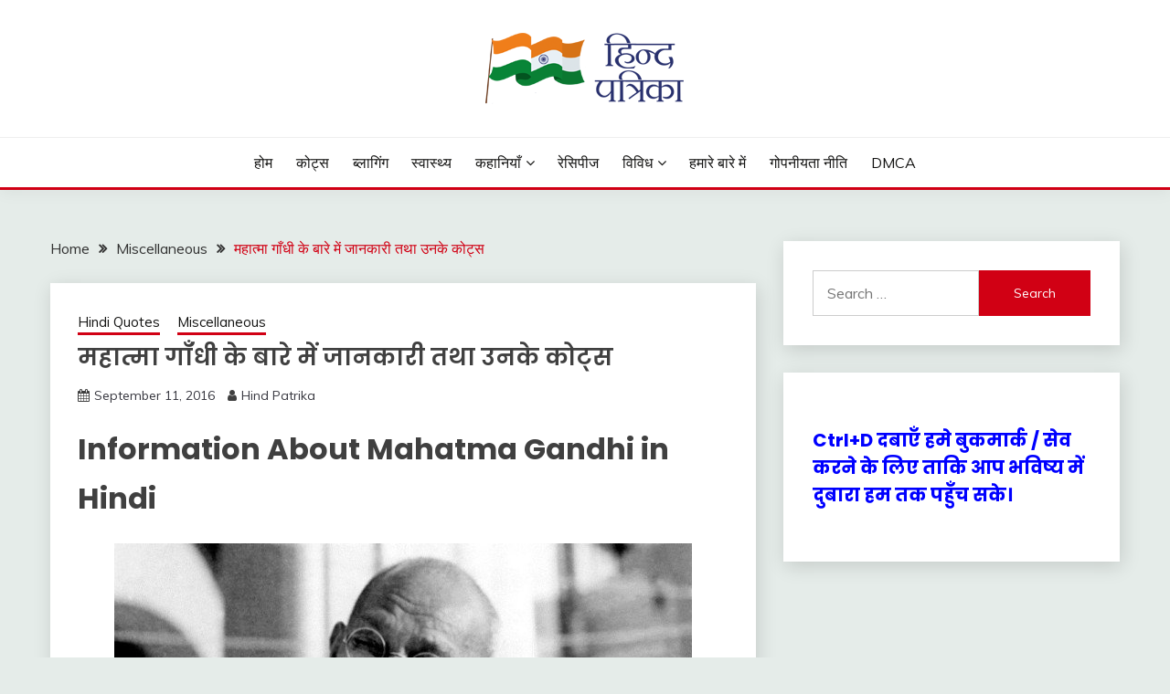

--- FILE ---
content_type: text/html; charset=UTF-8
request_url: https://hindpatrika.com/mahatma-gandhi-in-hindi-quotes/
body_size: 31952
content:
<!doctype html>
<html lang="en-US">
<head>
	<meta charset="UTF-8">
	<meta name="viewport" content="width=device-width, initial-scale=1">
	<link rel="profile" href="https://gmpg.org/xfn/11">

	<meta name='robots' content='index, follow, max-image-preview:large, max-snippet:-1, max-video-preview:-1' />
	<style>img:is([sizes="auto" i], [sizes^="auto," i]) { contain-intrinsic-size: 3000px 1500px }</style>
	
	<!-- This site is optimized with the Yoast SEO plugin v26.4 - https://yoast.com/wordpress/plugins/seo/ -->
	<title>Mahatma Gandhi in Hindi महात्मा गाँधी | Hind Patrika</title>
	<meta name="description" content="Mahatma Gandhi in Hindi महात्मा गाँधी : महात्मा गाँधी एक ऐसा नाम, एक ऐसी शख्सियत जो हर भारतीय के मन में बसी हुई हैं. एक ऐसा शख्स जिसकी ही वजह से आज हम सभी" />
	<link rel="canonical" href="https://hindpatrika.com/mahatma-gandhi-in-hindi-quotes/" />
	<meta property="og:locale" content="en_US" />
	<meta property="og:type" content="article" />
	<meta property="og:title" content="Mahatma Gandhi in Hindi महात्मा गाँधी | Hind Patrika" />
	<meta property="og:description" content="Mahatma Gandhi in Hindi महात्मा गाँधी : महात्मा गाँधी एक ऐसा नाम, एक ऐसी शख्सियत जो हर भारतीय के मन में बसी हुई हैं. एक ऐसा शख्स जिसकी ही वजह से आज हम सभी" />
	<meta property="og:url" content="https://hindpatrika.com/mahatma-gandhi-in-hindi-quotes/" />
	<meta property="og:site_name" content="Hind Patrika" />
	<meta property="article:published_time" content="2016-09-11T13:18:22+00:00" />
	<meta property="article:modified_time" content="2020-01-17T05:08:10+00:00" />
	<meta property="og:image" content="https://hindpatrika.com/wp-content/uploads/2016/09/Mahatma-Gandhi-Biography-in-Hindi-3.jpg" />
	<meta property="og:image:width" content="1024" />
	<meta property="og:image:height" content="576" />
	<meta property="og:image:type" content="image/jpeg" />
	<meta name="author" content="Hind Patrika" />
	<meta name="twitter:card" content="summary_large_image" />
	<meta name="twitter:label1" content="Written by" />
	<meta name="twitter:data1" content="Hind Patrika" />
	<meta name="twitter:label2" content="Est. reading time" />
	<meta name="twitter:data2" content="3 minutes" />
	<script type="application/ld+json" class="yoast-schema-graph">{"@context":"https://schema.org","@graph":[{"@type":"Article","@id":"https://hindpatrika.com/mahatma-gandhi-in-hindi-quotes/#article","isPartOf":{"@id":"https://hindpatrika.com/mahatma-gandhi-in-hindi-quotes/"},"author":{"name":"Hind Patrika","@id":"https://hindpatrika.com/#/schema/person/2b9ad80695303ff0798df39d2439f2db"},"headline":"महात्मा गाँधी के बारे में जानकारी तथा उनके कोट्स","datePublished":"2016-09-11T13:18:22+00:00","dateModified":"2020-01-17T05:08:10+00:00","mainEntityOfPage":{"@id":"https://hindpatrika.com/mahatma-gandhi-in-hindi-quotes/"},"wordCount":517,"commentCount":1,"publisher":{"@id":"https://hindpatrika.com/#organization"},"image":{"@id":"https://hindpatrika.com/mahatma-gandhi-in-hindi-quotes/#primaryimage"},"thumbnailUrl":"https://hindpatrika.com/wp-content/uploads/2016/09/Mahatma-Gandhi-Biography-in-Hindi-3.jpg","keywords":["About Mahatma Gandhi in Hindi","Biography of Mahatma Gandhi in Hindi","Essay on Mahatma Gandhi in Hindi","Information About Mahatma Gandhi in Hindi","Mahatma Gandhi","Mahatma Gandhi Biography","Mahatma Gandhi Biography in Hindi","Mahatma Gandhi Essay in Hindi","Mahatma Gandhi History in Hindi","Mahatma Gandhi in Hindi","Mahatma Gandhi Information in Hindi","Mahatma Gandhi Quotes","Mahatma Gandhi Quotes Hindi","Mahatma Gandhi Quotes in Hindi","महात्मा गाँधी"],"articleSection":["Hindi Quotes","Miscellaneous"],"inLanguage":"en-US","potentialAction":[{"@type":"CommentAction","name":"Comment","target":["https://hindpatrika.com/mahatma-gandhi-in-hindi-quotes/#respond"]}]},{"@type":"WebPage","@id":"https://hindpatrika.com/mahatma-gandhi-in-hindi-quotes/","url":"https://hindpatrika.com/mahatma-gandhi-in-hindi-quotes/","name":"Mahatma Gandhi in Hindi महात्मा गाँधी | Hind Patrika","isPartOf":{"@id":"https://hindpatrika.com/#website"},"primaryImageOfPage":{"@id":"https://hindpatrika.com/mahatma-gandhi-in-hindi-quotes/#primaryimage"},"image":{"@id":"https://hindpatrika.com/mahatma-gandhi-in-hindi-quotes/#primaryimage"},"thumbnailUrl":"https://hindpatrika.com/wp-content/uploads/2016/09/Mahatma-Gandhi-Biography-in-Hindi-3.jpg","datePublished":"2016-09-11T13:18:22+00:00","dateModified":"2020-01-17T05:08:10+00:00","description":"Mahatma Gandhi in Hindi महात्मा गाँधी : महात्मा गाँधी एक ऐसा नाम, एक ऐसी शख्सियत जो हर भारतीय के मन में बसी हुई हैं. एक ऐसा शख्स जिसकी ही वजह से आज हम सभी","breadcrumb":{"@id":"https://hindpatrika.com/mahatma-gandhi-in-hindi-quotes/#breadcrumb"},"inLanguage":"en-US","potentialAction":[{"@type":"ReadAction","target":["https://hindpatrika.com/mahatma-gandhi-in-hindi-quotes/"]}]},{"@type":"ImageObject","inLanguage":"en-US","@id":"https://hindpatrika.com/mahatma-gandhi-in-hindi-quotes/#primaryimage","url":"https://hindpatrika.com/wp-content/uploads/2016/09/Mahatma-Gandhi-Biography-in-Hindi-3.jpg","contentUrl":"https://hindpatrika.com/wp-content/uploads/2016/09/Mahatma-Gandhi-Biography-in-Hindi-3.jpg","width":1024,"height":576,"caption":"mahatma-gandhi-biography-in-hindi"},{"@type":"BreadcrumbList","@id":"https://hindpatrika.com/mahatma-gandhi-in-hindi-quotes/#breadcrumb","itemListElement":[{"@type":"ListItem","position":1,"name":"Home","item":"https://hindpatrika.com/"},{"@type":"ListItem","position":2,"name":"महात्मा गाँधी के बारे में जानकारी तथा उनके कोट्स"}]},{"@type":"WebSite","@id":"https://hindpatrika.com/#website","url":"https://hindpatrika.com/","name":"Hind Patrika","description":"Hind Patrika is India&#039;s leading Hindi Blog for Hindi Status, Hindi Quotes, Hindi Inspirational Stories, Hindi How to Guide and much more.","publisher":{"@id":"https://hindpatrika.com/#organization"},"potentialAction":[{"@type":"SearchAction","target":{"@type":"EntryPoint","urlTemplate":"https://hindpatrika.com/?s={search_term_string}"},"query-input":{"@type":"PropertyValueSpecification","valueRequired":true,"valueName":"search_term_string"}}],"inLanguage":"en-US"},{"@type":"Organization","@id":"https://hindpatrika.com/#organization","name":"HindPatrika","url":"https://hindpatrika.com/","logo":{"@type":"ImageObject","inLanguage":"en-US","@id":"https://hindpatrika.com/#/schema/logo/image/","url":"https://hindpatrika.com/wp-content/uploads/2022/05/hp.png","contentUrl":"https://hindpatrika.com/wp-content/uploads/2022/05/hp.png","width":250,"height":80,"caption":"HindPatrika"},"image":{"@id":"https://hindpatrika.com/#/schema/logo/image/"}},{"@type":"Person","@id":"https://hindpatrika.com/#/schema/person/2b9ad80695303ff0798df39d2439f2db","name":"Hind Patrika","image":{"@type":"ImageObject","inLanguage":"en-US","@id":"https://hindpatrika.com/#/schema/person/image/","url":"https://secure.gravatar.com/avatar/30f57177986be23b0e4d2b412fbad25599701d59849120abe6456891373cb42c?s=96&d=mm&r=g","contentUrl":"https://secure.gravatar.com/avatar/30f57177986be23b0e4d2b412fbad25599701d59849120abe6456891373cb42c?s=96&d=mm&r=g","caption":"Hind Patrika"},"url":"https://hindpatrika.com/author/dabral/"}]}</script>
	<!-- / Yoast SEO plugin. -->


<link rel='dns-prefetch' href='//fonts.googleapis.com' />
<link rel="alternate" type="application/rss+xml" title="Hind Patrika &raquo; Feed" href="https://hindpatrika.com/feed/" />
<link rel="alternate" type="application/rss+xml" title="Hind Patrika &raquo; Comments Feed" href="https://hindpatrika.com/comments/feed/" />
<link rel="alternate" type="application/rss+xml" title="Hind Patrika &raquo; महात्मा गाँधी के बारे में जानकारी तथा उनके कोट्स Comments Feed" href="https://hindpatrika.com/mahatma-gandhi-in-hindi-quotes/feed/" />
<script>
window._wpemojiSettings = {"baseUrl":"https:\/\/s.w.org\/images\/core\/emoji\/16.0.1\/72x72\/","ext":".png","svgUrl":"https:\/\/s.w.org\/images\/core\/emoji\/16.0.1\/svg\/","svgExt":".svg","source":{"concatemoji":"https:\/\/hindpatrika.com\/wp-includes\/js\/wp-emoji-release.min.js?ver=6.8.3"}};
/*! This file is auto-generated */
!function(s,n){var o,i,e;function c(e){try{var t={supportTests:e,timestamp:(new Date).valueOf()};sessionStorage.setItem(o,JSON.stringify(t))}catch(e){}}function p(e,t,n){e.clearRect(0,0,e.canvas.width,e.canvas.height),e.fillText(t,0,0);var t=new Uint32Array(e.getImageData(0,0,e.canvas.width,e.canvas.height).data),a=(e.clearRect(0,0,e.canvas.width,e.canvas.height),e.fillText(n,0,0),new Uint32Array(e.getImageData(0,0,e.canvas.width,e.canvas.height).data));return t.every(function(e,t){return e===a[t]})}function u(e,t){e.clearRect(0,0,e.canvas.width,e.canvas.height),e.fillText(t,0,0);for(var n=e.getImageData(16,16,1,1),a=0;a<n.data.length;a++)if(0!==n.data[a])return!1;return!0}function f(e,t,n,a){switch(t){case"flag":return n(e,"\ud83c\udff3\ufe0f\u200d\u26a7\ufe0f","\ud83c\udff3\ufe0f\u200b\u26a7\ufe0f")?!1:!n(e,"\ud83c\udde8\ud83c\uddf6","\ud83c\udde8\u200b\ud83c\uddf6")&&!n(e,"\ud83c\udff4\udb40\udc67\udb40\udc62\udb40\udc65\udb40\udc6e\udb40\udc67\udb40\udc7f","\ud83c\udff4\u200b\udb40\udc67\u200b\udb40\udc62\u200b\udb40\udc65\u200b\udb40\udc6e\u200b\udb40\udc67\u200b\udb40\udc7f");case"emoji":return!a(e,"\ud83e\udedf")}return!1}function g(e,t,n,a){var r="undefined"!=typeof WorkerGlobalScope&&self instanceof WorkerGlobalScope?new OffscreenCanvas(300,150):s.createElement("canvas"),o=r.getContext("2d",{willReadFrequently:!0}),i=(o.textBaseline="top",o.font="600 32px Arial",{});return e.forEach(function(e){i[e]=t(o,e,n,a)}),i}function t(e){var t=s.createElement("script");t.src=e,t.defer=!0,s.head.appendChild(t)}"undefined"!=typeof Promise&&(o="wpEmojiSettingsSupports",i=["flag","emoji"],n.supports={everything:!0,everythingExceptFlag:!0},e=new Promise(function(e){s.addEventListener("DOMContentLoaded",e,{once:!0})}),new Promise(function(t){var n=function(){try{var e=JSON.parse(sessionStorage.getItem(o));if("object"==typeof e&&"number"==typeof e.timestamp&&(new Date).valueOf()<e.timestamp+604800&&"object"==typeof e.supportTests)return e.supportTests}catch(e){}return null}();if(!n){if("undefined"!=typeof Worker&&"undefined"!=typeof OffscreenCanvas&&"undefined"!=typeof URL&&URL.createObjectURL&&"undefined"!=typeof Blob)try{var e="postMessage("+g.toString()+"("+[JSON.stringify(i),f.toString(),p.toString(),u.toString()].join(",")+"));",a=new Blob([e],{type:"text/javascript"}),r=new Worker(URL.createObjectURL(a),{name:"wpTestEmojiSupports"});return void(r.onmessage=function(e){c(n=e.data),r.terminate(),t(n)})}catch(e){}c(n=g(i,f,p,u))}t(n)}).then(function(e){for(var t in e)n.supports[t]=e[t],n.supports.everything=n.supports.everything&&n.supports[t],"flag"!==t&&(n.supports.everythingExceptFlag=n.supports.everythingExceptFlag&&n.supports[t]);n.supports.everythingExceptFlag=n.supports.everythingExceptFlag&&!n.supports.flag,n.DOMReady=!1,n.readyCallback=function(){n.DOMReady=!0}}).then(function(){return e}).then(function(){var e;n.supports.everything||(n.readyCallback(),(e=n.source||{}).concatemoji?t(e.concatemoji):e.wpemoji&&e.twemoji&&(t(e.twemoji),t(e.wpemoji)))}))}((window,document),window._wpemojiSettings);
</script>
<style id='wp-emoji-styles-inline-css'>

	img.wp-smiley, img.emoji {
		display: inline !important;
		border: none !important;
		box-shadow: none !important;
		height: 1em !important;
		width: 1em !important;
		margin: 0 0.07em !important;
		vertical-align: -0.1em !important;
		background: none !important;
		padding: 0 !important;
	}
</style>
<link rel='stylesheet' id='wp-block-library-css' href='https://hindpatrika.com/wp-includes/css/dist/block-library/style.min.css?ver=6.8.3' media='all' />
<style id='wp-block-library-theme-inline-css'>
.wp-block-audio :where(figcaption){color:#555;font-size:13px;text-align:center}.is-dark-theme .wp-block-audio :where(figcaption){color:#ffffffa6}.wp-block-audio{margin:0 0 1em}.wp-block-code{border:1px solid #ccc;border-radius:4px;font-family:Menlo,Consolas,monaco,monospace;padding:.8em 1em}.wp-block-embed :where(figcaption){color:#555;font-size:13px;text-align:center}.is-dark-theme .wp-block-embed :where(figcaption){color:#ffffffa6}.wp-block-embed{margin:0 0 1em}.blocks-gallery-caption{color:#555;font-size:13px;text-align:center}.is-dark-theme .blocks-gallery-caption{color:#ffffffa6}:root :where(.wp-block-image figcaption){color:#555;font-size:13px;text-align:center}.is-dark-theme :root :where(.wp-block-image figcaption){color:#ffffffa6}.wp-block-image{margin:0 0 1em}.wp-block-pullquote{border-bottom:4px solid;border-top:4px solid;color:currentColor;margin-bottom:1.75em}.wp-block-pullquote cite,.wp-block-pullquote footer,.wp-block-pullquote__citation{color:currentColor;font-size:.8125em;font-style:normal;text-transform:uppercase}.wp-block-quote{border-left:.25em solid;margin:0 0 1.75em;padding-left:1em}.wp-block-quote cite,.wp-block-quote footer{color:currentColor;font-size:.8125em;font-style:normal;position:relative}.wp-block-quote:where(.has-text-align-right){border-left:none;border-right:.25em solid;padding-left:0;padding-right:1em}.wp-block-quote:where(.has-text-align-center){border:none;padding-left:0}.wp-block-quote.is-large,.wp-block-quote.is-style-large,.wp-block-quote:where(.is-style-plain){border:none}.wp-block-search .wp-block-search__label{font-weight:700}.wp-block-search__button{border:1px solid #ccc;padding:.375em .625em}:where(.wp-block-group.has-background){padding:1.25em 2.375em}.wp-block-separator.has-css-opacity{opacity:.4}.wp-block-separator{border:none;border-bottom:2px solid;margin-left:auto;margin-right:auto}.wp-block-separator.has-alpha-channel-opacity{opacity:1}.wp-block-separator:not(.is-style-wide):not(.is-style-dots){width:100px}.wp-block-separator.has-background:not(.is-style-dots){border-bottom:none;height:1px}.wp-block-separator.has-background:not(.is-style-wide):not(.is-style-dots){height:2px}.wp-block-table{margin:0 0 1em}.wp-block-table td,.wp-block-table th{word-break:normal}.wp-block-table :where(figcaption){color:#555;font-size:13px;text-align:center}.is-dark-theme .wp-block-table :where(figcaption){color:#ffffffa6}.wp-block-video :where(figcaption){color:#555;font-size:13px;text-align:center}.is-dark-theme .wp-block-video :where(figcaption){color:#ffffffa6}.wp-block-video{margin:0 0 1em}:root :where(.wp-block-template-part.has-background){margin-bottom:0;margin-top:0;padding:1.25em 2.375em}
</style>
<style id='classic-theme-styles-inline-css'>
/*! This file is auto-generated */
.wp-block-button__link{color:#fff;background-color:#32373c;border-radius:9999px;box-shadow:none;text-decoration:none;padding:calc(.667em + 2px) calc(1.333em + 2px);font-size:1.125em}.wp-block-file__button{background:#32373c;color:#fff;text-decoration:none}
</style>
<style id='global-styles-inline-css'>
:root{--wp--preset--aspect-ratio--square: 1;--wp--preset--aspect-ratio--4-3: 4/3;--wp--preset--aspect-ratio--3-4: 3/4;--wp--preset--aspect-ratio--3-2: 3/2;--wp--preset--aspect-ratio--2-3: 2/3;--wp--preset--aspect-ratio--16-9: 16/9;--wp--preset--aspect-ratio--9-16: 9/16;--wp--preset--color--black: #000000;--wp--preset--color--cyan-bluish-gray: #abb8c3;--wp--preset--color--white: #ffffff;--wp--preset--color--pale-pink: #f78da7;--wp--preset--color--vivid-red: #cf2e2e;--wp--preset--color--luminous-vivid-orange: #ff6900;--wp--preset--color--luminous-vivid-amber: #fcb900;--wp--preset--color--light-green-cyan: #7bdcb5;--wp--preset--color--vivid-green-cyan: #00d084;--wp--preset--color--pale-cyan-blue: #8ed1fc;--wp--preset--color--vivid-cyan-blue: #0693e3;--wp--preset--color--vivid-purple: #9b51e0;--wp--preset--gradient--vivid-cyan-blue-to-vivid-purple: linear-gradient(135deg,rgba(6,147,227,1) 0%,rgb(155,81,224) 100%);--wp--preset--gradient--light-green-cyan-to-vivid-green-cyan: linear-gradient(135deg,rgb(122,220,180) 0%,rgb(0,208,130) 100%);--wp--preset--gradient--luminous-vivid-amber-to-luminous-vivid-orange: linear-gradient(135deg,rgba(252,185,0,1) 0%,rgba(255,105,0,1) 100%);--wp--preset--gradient--luminous-vivid-orange-to-vivid-red: linear-gradient(135deg,rgba(255,105,0,1) 0%,rgb(207,46,46) 100%);--wp--preset--gradient--very-light-gray-to-cyan-bluish-gray: linear-gradient(135deg,rgb(238,238,238) 0%,rgb(169,184,195) 100%);--wp--preset--gradient--cool-to-warm-spectrum: linear-gradient(135deg,rgb(74,234,220) 0%,rgb(151,120,209) 20%,rgb(207,42,186) 40%,rgb(238,44,130) 60%,rgb(251,105,98) 80%,rgb(254,248,76) 100%);--wp--preset--gradient--blush-light-purple: linear-gradient(135deg,rgb(255,206,236) 0%,rgb(152,150,240) 100%);--wp--preset--gradient--blush-bordeaux: linear-gradient(135deg,rgb(254,205,165) 0%,rgb(254,45,45) 50%,rgb(107,0,62) 100%);--wp--preset--gradient--luminous-dusk: linear-gradient(135deg,rgb(255,203,112) 0%,rgb(199,81,192) 50%,rgb(65,88,208) 100%);--wp--preset--gradient--pale-ocean: linear-gradient(135deg,rgb(255,245,203) 0%,rgb(182,227,212) 50%,rgb(51,167,181) 100%);--wp--preset--gradient--electric-grass: linear-gradient(135deg,rgb(202,248,128) 0%,rgb(113,206,126) 100%);--wp--preset--gradient--midnight: linear-gradient(135deg,rgb(2,3,129) 0%,rgb(40,116,252) 100%);--wp--preset--font-size--small: 16px;--wp--preset--font-size--medium: 20px;--wp--preset--font-size--large: 25px;--wp--preset--font-size--x-large: 42px;--wp--preset--font-size--larger: 35px;--wp--preset--spacing--20: 0.44rem;--wp--preset--spacing--30: 0.67rem;--wp--preset--spacing--40: 1rem;--wp--preset--spacing--50: 1.5rem;--wp--preset--spacing--60: 2.25rem;--wp--preset--spacing--70: 3.38rem;--wp--preset--spacing--80: 5.06rem;--wp--preset--shadow--natural: 6px 6px 9px rgba(0, 0, 0, 0.2);--wp--preset--shadow--deep: 12px 12px 50px rgba(0, 0, 0, 0.4);--wp--preset--shadow--sharp: 6px 6px 0px rgba(0, 0, 0, 0.2);--wp--preset--shadow--outlined: 6px 6px 0px -3px rgba(255, 255, 255, 1), 6px 6px rgba(0, 0, 0, 1);--wp--preset--shadow--crisp: 6px 6px 0px rgba(0, 0, 0, 1);}:where(.is-layout-flex){gap: 0.5em;}:where(.is-layout-grid){gap: 0.5em;}body .is-layout-flex{display: flex;}.is-layout-flex{flex-wrap: wrap;align-items: center;}.is-layout-flex > :is(*, div){margin: 0;}body .is-layout-grid{display: grid;}.is-layout-grid > :is(*, div){margin: 0;}:where(.wp-block-columns.is-layout-flex){gap: 2em;}:where(.wp-block-columns.is-layout-grid){gap: 2em;}:where(.wp-block-post-template.is-layout-flex){gap: 1.25em;}:where(.wp-block-post-template.is-layout-grid){gap: 1.25em;}.has-black-color{color: var(--wp--preset--color--black) !important;}.has-cyan-bluish-gray-color{color: var(--wp--preset--color--cyan-bluish-gray) !important;}.has-white-color{color: var(--wp--preset--color--white) !important;}.has-pale-pink-color{color: var(--wp--preset--color--pale-pink) !important;}.has-vivid-red-color{color: var(--wp--preset--color--vivid-red) !important;}.has-luminous-vivid-orange-color{color: var(--wp--preset--color--luminous-vivid-orange) !important;}.has-luminous-vivid-amber-color{color: var(--wp--preset--color--luminous-vivid-amber) !important;}.has-light-green-cyan-color{color: var(--wp--preset--color--light-green-cyan) !important;}.has-vivid-green-cyan-color{color: var(--wp--preset--color--vivid-green-cyan) !important;}.has-pale-cyan-blue-color{color: var(--wp--preset--color--pale-cyan-blue) !important;}.has-vivid-cyan-blue-color{color: var(--wp--preset--color--vivid-cyan-blue) !important;}.has-vivid-purple-color{color: var(--wp--preset--color--vivid-purple) !important;}.has-black-background-color{background-color: var(--wp--preset--color--black) !important;}.has-cyan-bluish-gray-background-color{background-color: var(--wp--preset--color--cyan-bluish-gray) !important;}.has-white-background-color{background-color: var(--wp--preset--color--white) !important;}.has-pale-pink-background-color{background-color: var(--wp--preset--color--pale-pink) !important;}.has-vivid-red-background-color{background-color: var(--wp--preset--color--vivid-red) !important;}.has-luminous-vivid-orange-background-color{background-color: var(--wp--preset--color--luminous-vivid-orange) !important;}.has-luminous-vivid-amber-background-color{background-color: var(--wp--preset--color--luminous-vivid-amber) !important;}.has-light-green-cyan-background-color{background-color: var(--wp--preset--color--light-green-cyan) !important;}.has-vivid-green-cyan-background-color{background-color: var(--wp--preset--color--vivid-green-cyan) !important;}.has-pale-cyan-blue-background-color{background-color: var(--wp--preset--color--pale-cyan-blue) !important;}.has-vivid-cyan-blue-background-color{background-color: var(--wp--preset--color--vivid-cyan-blue) !important;}.has-vivid-purple-background-color{background-color: var(--wp--preset--color--vivid-purple) !important;}.has-black-border-color{border-color: var(--wp--preset--color--black) !important;}.has-cyan-bluish-gray-border-color{border-color: var(--wp--preset--color--cyan-bluish-gray) !important;}.has-white-border-color{border-color: var(--wp--preset--color--white) !important;}.has-pale-pink-border-color{border-color: var(--wp--preset--color--pale-pink) !important;}.has-vivid-red-border-color{border-color: var(--wp--preset--color--vivid-red) !important;}.has-luminous-vivid-orange-border-color{border-color: var(--wp--preset--color--luminous-vivid-orange) !important;}.has-luminous-vivid-amber-border-color{border-color: var(--wp--preset--color--luminous-vivid-amber) !important;}.has-light-green-cyan-border-color{border-color: var(--wp--preset--color--light-green-cyan) !important;}.has-vivid-green-cyan-border-color{border-color: var(--wp--preset--color--vivid-green-cyan) !important;}.has-pale-cyan-blue-border-color{border-color: var(--wp--preset--color--pale-cyan-blue) !important;}.has-vivid-cyan-blue-border-color{border-color: var(--wp--preset--color--vivid-cyan-blue) !important;}.has-vivid-purple-border-color{border-color: var(--wp--preset--color--vivid-purple) !important;}.has-vivid-cyan-blue-to-vivid-purple-gradient-background{background: var(--wp--preset--gradient--vivid-cyan-blue-to-vivid-purple) !important;}.has-light-green-cyan-to-vivid-green-cyan-gradient-background{background: var(--wp--preset--gradient--light-green-cyan-to-vivid-green-cyan) !important;}.has-luminous-vivid-amber-to-luminous-vivid-orange-gradient-background{background: var(--wp--preset--gradient--luminous-vivid-amber-to-luminous-vivid-orange) !important;}.has-luminous-vivid-orange-to-vivid-red-gradient-background{background: var(--wp--preset--gradient--luminous-vivid-orange-to-vivid-red) !important;}.has-very-light-gray-to-cyan-bluish-gray-gradient-background{background: var(--wp--preset--gradient--very-light-gray-to-cyan-bluish-gray) !important;}.has-cool-to-warm-spectrum-gradient-background{background: var(--wp--preset--gradient--cool-to-warm-spectrum) !important;}.has-blush-light-purple-gradient-background{background: var(--wp--preset--gradient--blush-light-purple) !important;}.has-blush-bordeaux-gradient-background{background: var(--wp--preset--gradient--blush-bordeaux) !important;}.has-luminous-dusk-gradient-background{background: var(--wp--preset--gradient--luminous-dusk) !important;}.has-pale-ocean-gradient-background{background: var(--wp--preset--gradient--pale-ocean) !important;}.has-electric-grass-gradient-background{background: var(--wp--preset--gradient--electric-grass) !important;}.has-midnight-gradient-background{background: var(--wp--preset--gradient--midnight) !important;}.has-small-font-size{font-size: var(--wp--preset--font-size--small) !important;}.has-medium-font-size{font-size: var(--wp--preset--font-size--medium) !important;}.has-large-font-size{font-size: var(--wp--preset--font-size--large) !important;}.has-x-large-font-size{font-size: var(--wp--preset--font-size--x-large) !important;}
:where(.wp-block-post-template.is-layout-flex){gap: 1.25em;}:where(.wp-block-post-template.is-layout-grid){gap: 1.25em;}
:where(.wp-block-columns.is-layout-flex){gap: 2em;}:where(.wp-block-columns.is-layout-grid){gap: 2em;}
:root :where(.wp-block-pullquote){font-size: 1.5em;line-height: 1.6;}
</style>
<link rel='stylesheet' id='contact-form-7-css' href='https://hindpatrika.com/wp-content/plugins/contact-form-7/includes/css/styles.css?ver=6.1.4' media='all' />
<link rel='stylesheet' id='Muli:400,300italic,300-css' href='//fonts.googleapis.com/css?family=Muli%3A400%2C300italic%2C300&#038;ver=6.8.3' media='all' />
<link rel='stylesheet' id='Poppins:400,500,600,700-css' href='//fonts.googleapis.com/css?family=Poppins%3A400%2C500%2C600%2C700&#038;ver=6.8.3' media='all' />
<link rel='stylesheet' id='font-awesome-4-css' href='https://hindpatrika.com/wp-content/themes/fairy/candidthemes/assets/framework/Font-Awesome/css/font-awesome.min.css?ver=1.4.2' media='all' />
<link rel='stylesheet' id='slick-css' href='https://hindpatrika.com/wp-content/themes/fairy/candidthemes/assets/framework/slick/slick.css?ver=1.4.2' media='all' />
<link rel='stylesheet' id='slick-theme-css' href='https://hindpatrika.com/wp-content/themes/fairy/candidthemes/assets/framework/slick/slick-theme.css?ver=1.4.2' media='all' />
<link rel='stylesheet' id='fairy-style-css' href='https://hindpatrika.com/wp-content/themes/fairy/style.css?ver=1.4.2' media='all' />
<style id='fairy-style-inline-css'>
.primary-color, p a, h1 a, h2 a, h3 a, h4 a, h5 a, .author-title a, figure a, table a, span a, strong a, li a, h1 a, .btn-primary-border, .main-navigation #primary-menu > li > a:hover, .widget-area .widget a:hover, .widget-area .widget a:focus, .card-bg-image .card_body a:hover, .main-navigation #primary-menu > li.focus > a, .card-blog-post .category-label-group a:hover, .card_title a:hover, .card-blog-post .entry-meta a:hover, .site-title a:visited, .post-navigation .nav-links > * a:hover, .post-navigation .nav-links > * a:focus, .wp-block-button.is-style-outline .wp-block-button__link, .error-404-title, .ct-dark-mode a:hover, .ct-dark-mode .widget ul li a:hover, .ct-dark-mode .widget-area .widget ul li a:hover, .ct-dark-mode .post-navigation .nav-links > * a, .ct-dark-mode .author-wrapper .author-title a, .ct-dark-mode .wp-calendar-nav a, .site-footer a:hover, .top-header-toggle-btn, .woocommerce ul.products li.product .woocommerce-loop-category__title:hover, .woocommerce ul.products li.product .woocommerce-loop-product__title:hover, .woocommerce ul.products li.product h3:hover, .entry-content dl a, .entry-content table a, .entry-content ul a, .breadcrumb-trail .trial-items a:hover, .breadcrumbs ul a:hover, .breadcrumb-trail .trial-items .trial-end a, .breadcrumbs ul li:last-child a, .comment-list .comment .comment-body a, .comment-list .comment .comment-body .comment-metadata a.comment-edit-link { color: #d10014; }.primary-bg, .btn-primary, .main-navigation ul ul a, #secondary .widget .widget-title:after, .search-form .search-submit, .category-label-group a:after, .posts-navigation .nav-links a, .category-label-group.bg-label a, .wp-block-button__link, .wp-block-button.is-style-outline .wp-block-button__link:hover, button, input[type="button"], input[type="reset"], input[type="submit"], .pagination .page-numbers.current, .pagination .page-numbers:hover, table #today, .tagcloud .tag-cloud-link:hover, .footer-go-to-top, .woocommerce ul.products li.product .button,
.woocommerce #respond input#submit.alt, .woocommerce a.button.alt, .woocommerce button.button.alt, .woocommerce input.button.alt,
.woocommerce #respond input#submit.alt.disabled, .woocommerce #respond input#submit.alt.disabled:hover, .woocommerce #respond input#submit.alt:disabled, .woocommerce #respond input#submit.alt:disabled:hover, .woocommerce #respond input#submit.alt:disabled[disabled], .woocommerce #respond input#submit.alt:disabled[disabled]:hover, .woocommerce a.button.alt.disabled, .woocommerce a.button.alt.disabled:hover, .woocommerce a.button.alt:disabled, .woocommerce a.button.alt:disabled:hover, .woocommerce a.button.alt:disabled[disabled], .woocommerce a.button.alt:disabled[disabled]:hover, .woocommerce button.button.alt.disabled, .woocommerce button.button.alt.disabled:hover, .woocommerce button.button.alt:disabled, .woocommerce button.button.alt:disabled:hover, .woocommerce button.button.alt:disabled[disabled], .woocommerce button.button.alt:disabled[disabled]:hover, .woocommerce input.button.alt.disabled, .woocommerce input.button.alt.disabled:hover, .woocommerce input.button.alt:disabled, .woocommerce input.button.alt:disabled:hover, .woocommerce input.button.alt:disabled[disabled], .woocommerce input.button.alt:disabled[disabled]:hover, .woocommerce .widget_price_filter .ui-slider .ui-slider-range, .woocommerce .widget_price_filter .ui-slider .ui-slider-handle, .fairy-menu-social li a[href*="mailto:"], .ajax-pagination .show-more { background-color: #d10014; }.primary-border, .btn-primary-border, .site-header-v2,.wp-block-button.is-style-outline .wp-block-button__link, .site-header-bottom, .ajax-pagination .show-more { border-color: #d10014; }a:focus, button.slick-arrow:focus, input[type=text]:focus, input[type=email]:focus, input[type=password]:focus, input[type=search]:focus, input[type=file]:focus, input[type=number]:focus, input[type=datetime]:focus, input[type=url]:focus, select:focus, textarea:focus { outline-color: #d10014; }.entry-content a { text-decoration-color: #d10014; }.post-thumbnail a:focus img, .card_media a:focus img, article.sticky .card-blog-post { border-color: #d10014; }.site-title, .site-title a, h1.site-title a, p.site-title a,  .site-title a:visited { color: #blank; }.site-description { color: #404040; }
                    .card-bg-image:after, .card-bg-image.card-promo .card_media a:after{
                    background-image: linear-gradient(45deg, rgba(209, 0, 20, 0.5), rgba(0, 0, 0, 0.5));
                    }
                    
                    .entry-content a{
                   text-decoration: underline;
                    }
                    body, button, input, select, optgroup, textarea { font-family: 'Muli'; }h1, h2, h3, h4, h5, h6, .entry-content h1 { font-family: 'Poppins'; }
</style>
<script src="https://hindpatrika.com/wp-includes/js/jquery/jquery.min.js?ver=3.7.1" id="jquery-core-js"></script>
<script src="https://hindpatrika.com/wp-includes/js/jquery/jquery-migrate.min.js?ver=3.4.1" id="jquery-migrate-js"></script>
<link rel="https://api.w.org/" href="https://hindpatrika.com/wp-json/" /><link rel="alternate" title="JSON" type="application/json" href="https://hindpatrika.com/wp-json/wp/v2/posts/833" /><link rel="EditURI" type="application/rsd+xml" title="RSD" href="https://hindpatrika.com/xmlrpc.php?rsd" />
<meta name="generator" content="WordPress 6.8.3" />
<link rel='shortlink' href='https://hindpatrika.com/?p=833' />
<link rel="alternate" title="oEmbed (JSON)" type="application/json+oembed" href="https://hindpatrika.com/wp-json/oembed/1.0/embed?url=https%3A%2F%2Fhindpatrika.com%2Fmahatma-gandhi-in-hindi-quotes%2F" />
<link rel="alternate" title="oEmbed (XML)" type="text/xml+oembed" href="https://hindpatrika.com/wp-json/oembed/1.0/embed?url=https%3A%2F%2Fhindpatrika.com%2Fmahatma-gandhi-in-hindi-quotes%2F&#038;format=xml" />
<!-- Global site tag (gtag.js) - Google Analytics -->
<script async src="https://www.googletagmanager.com/gtag/js?id=UA-107688332-1"></script>
<script>
  window.dataLayer = window.dataLayer || [];
  function gtag(){dataLayer.push(arguments);}
  gtag('js', new Date());

  gtag('config', 'UA-107688332-1');
</script>

<script async src="https://pagead2.googlesyndication.com/pagead/js/adsbygoogle.js?client=ca-pub-4077532470561573"
     crossorigin="anonymous"></script><script type='text/javascript' data-cfasync='false'>var _mmunch = {'front': false, 'page': false, 'post': false, 'category': false, 'author': false, 'search': false, 'attachment': false, 'tag': false};_mmunch['post'] = true; _mmunch['postData'] = {"ID":833,"post_name":"mahatma-gandhi-in-hindi-quotes","post_title":"\u092e\u0939\u093e\u0924\u094d\u092e\u093e \u0917\u093e\u0901\u0927\u0940 \u0915\u0947 \u092c\u093e\u0930\u0947 \u092e\u0947\u0902 \u091c\u093e\u0928\u0915\u093e\u0930\u0940 \u0924\u0925\u093e \u0909\u0928\u0915\u0947 \u0915\u094b\u091f\u094d\u0938","post_type":"post","post_author":"2","post_status":"publish"}; _mmunch['postCategories'] = [{"term_id":6,"name":"Hindi Quotes","slug":"hindi-quotes","term_group":0,"term_taxonomy_id":6,"taxonomy":"category","description":"","parent":0,"count":152,"filter":"raw","cat_ID":6,"category_count":152,"category_description":"","cat_name":"Hindi Quotes","category_nicename":"hindi-quotes","category_parent":0},{"term_id":4,"name":"Miscellaneous","slug":"miscellaneous","term_group":0,"term_taxonomy_id":4,"taxonomy":"category","description":"","parent":0,"count":160,"filter":"raw","cat_ID":4,"category_count":160,"category_description":"","cat_name":"Miscellaneous","category_nicename":"miscellaneous","category_parent":0}]; _mmunch['postTags'] = [{"term_id":299,"name":"About Mahatma Gandhi in Hindi","slug":"about-mahatma-gandhi-in-hindi","term_group":0,"term_taxonomy_id":299,"taxonomy":"post_tag","description":"","parent":0,"count":1,"filter":"raw"},{"term_id":300,"name":"Biography of Mahatma Gandhi in Hindi","slug":"biography-of-mahatma-gandhi-in-hindi","term_group":0,"term_taxonomy_id":300,"taxonomy":"post_tag","description":"","parent":0,"count":1,"filter":"raw"},{"term_id":301,"name":"Essay on Mahatma Gandhi in Hindi","slug":"essay-on-mahatma-gandhi-in-hindi","term_group":0,"term_taxonomy_id":301,"taxonomy":"post_tag","description":"","parent":0,"count":1,"filter":"raw"},{"term_id":302,"name":"Information About Mahatma Gandhi in Hindi","slug":"information-about-mahatma-gandhi-in-hindi","term_group":0,"term_taxonomy_id":302,"taxonomy":"post_tag","description":"","parent":0,"count":1,"filter":"raw"},{"term_id":201,"name":"Mahatma Gandhi","slug":"mahatma-gandhi","term_group":0,"term_taxonomy_id":201,"taxonomy":"post_tag","description":"","parent":0,"count":2,"filter":"raw"},{"term_id":202,"name":"Mahatma Gandhi Biography","slug":"mahatma-gandhi-biography","term_group":0,"term_taxonomy_id":202,"taxonomy":"post_tag","description":"","parent":0,"count":2,"filter":"raw"},{"term_id":303,"name":"Mahatma Gandhi Biography in Hindi","slug":"mahatma-gandhi-biography-in-hindi","term_group":0,"term_taxonomy_id":303,"taxonomy":"post_tag","description":"","parent":0,"count":1,"filter":"raw"},{"term_id":204,"name":"Mahatma Gandhi Essay in Hindi","slug":"mahatma-gandhi-essay-in-hindi","term_group":0,"term_taxonomy_id":204,"taxonomy":"post_tag","description":"","parent":0,"count":2,"filter":"raw"},{"term_id":304,"name":"Mahatma Gandhi History in Hindi","slug":"mahatma-gandhi-history-in-hindi","term_group":0,"term_taxonomy_id":304,"taxonomy":"post_tag","description":"","parent":0,"count":1,"filter":"raw"},{"term_id":305,"name":"Mahatma Gandhi in Hindi","slug":"mahatma-gandhi-in-hindi","term_group":0,"term_taxonomy_id":305,"taxonomy":"post_tag","description":"","parent":0,"count":1,"filter":"raw"},{"term_id":306,"name":"Mahatma Gandhi Information in Hindi","slug":"mahatma-gandhi-information-in-hindi","term_group":0,"term_taxonomy_id":306,"taxonomy":"post_tag","description":"","parent":0,"count":1,"filter":"raw"},{"term_id":307,"name":"Mahatma Gandhi Quotes","slug":"mahatma-gandhi-quotes","term_group":0,"term_taxonomy_id":307,"taxonomy":"post_tag","description":"","parent":0,"count":1,"filter":"raw"},{"term_id":308,"name":"Mahatma Gandhi Quotes Hindi","slug":"mahatma-gandhi-quotes-hindi","term_group":0,"term_taxonomy_id":308,"taxonomy":"post_tag","description":"","parent":0,"count":1,"filter":"raw"},{"term_id":309,"name":"Mahatma Gandhi Quotes in Hindi","slug":"mahatma-gandhi-quotes-in-hindi","term_group":0,"term_taxonomy_id":309,"taxonomy":"post_tag","description":"","parent":0,"count":1,"filter":"raw"},{"term_id":310,"name":"\u092e\u0939\u093e\u0924\u094d\u092e\u093e \u0917\u093e\u0901\u0927\u0940","slug":"%e0%a4%ae%e0%a4%b9%e0%a4%be%e0%a4%a4%e0%a5%8d%e0%a4%ae%e0%a4%be-%e0%a4%97%e0%a4%be%e0%a4%81%e0%a4%a7%e0%a5%80","term_group":0,"term_taxonomy_id":310,"taxonomy":"post_tag","description":"","parent":0,"count":1,"filter":"raw"}]; _mmunch['postAuthor'] = {"name":"Hind Patrika","ID":2};</script><script data-cfasync="false" src="//a.mailmunch.co/app/v1/site.js" id="mailmunch-script" data-plugin="mc_mm" data-mailmunch-site-id="400663" async></script><link rel="pingback" href="https://hindpatrika.com/xmlrpc.php"><meta name="generator" content="Elementor 3.33.2; features: additional_custom_breakpoints; settings: css_print_method-external, google_font-enabled, font_display-auto">
			<style>
				.e-con.e-parent:nth-of-type(n+4):not(.e-lazyloaded):not(.e-no-lazyload),
				.e-con.e-parent:nth-of-type(n+4):not(.e-lazyloaded):not(.e-no-lazyload) * {
					background-image: none !important;
				}
				@media screen and (max-height: 1024px) {
					.e-con.e-parent:nth-of-type(n+3):not(.e-lazyloaded):not(.e-no-lazyload),
					.e-con.e-parent:nth-of-type(n+3):not(.e-lazyloaded):not(.e-no-lazyload) * {
						background-image: none !important;
					}
				}
				@media screen and (max-height: 640px) {
					.e-con.e-parent:nth-of-type(n+2):not(.e-lazyloaded):not(.e-no-lazyload),
					.e-con.e-parent:nth-of-type(n+2):not(.e-lazyloaded):not(.e-no-lazyload) * {
						background-image: none !important;
					}
				}
			</style>
					<style type="text/css">
					.site-title,
			.site-description {
				position: absolute;
				clip: rect(1px, 1px, 1px, 1px);
				}
					</style>
		<link rel="icon" href="https://hindpatrika.com/wp-content/uploads/2022/05/cropped-hp-32x32.png" sizes="32x32" />
<link rel="icon" href="https://hindpatrika.com/wp-content/uploads/2022/05/cropped-hp-192x192.png" sizes="192x192" />
<link rel="apple-touch-icon" href="https://hindpatrika.com/wp-content/uploads/2022/05/cropped-hp-180x180.png" />
<meta name="msapplication-TileImage" content="https://hindpatrika.com/wp-content/uploads/2022/05/cropped-hp-270x270.png" />
</head>

<body class="wp-singular post-template-default single single-post postid-833 single-format-standard wp-custom-logo wp-embed-responsive wp-theme-fairy ct-sticky-sidebar fairy-fontawesome-version-4 elementor-default elementor-kit-13584">
<div id="page" class="site">
        <a class="skip-link screen-reader-text" href="#content">Skip to content</a>
            <header id="masthead" class="site-header text-center site-header-v2">
            
        <div id="site-nav-wrap">
            <section id="site-navigation" class="site-header-top header-main-bar" >
                <div class="container">
                    <div class="row">
                        <div class="col-1-1">
                                    <div class="site-branding">
            <a href="https://hindpatrika.com/" class="custom-logo-link" rel="home"><img width="250" height="80" src="https://hindpatrika.com/wp-content/uploads/2021/09/hp.png" class="custom-logo" alt="Hind Patrika" decoding="async" /></a>                <p class="site-title"><a href="https://hindpatrika.com/" rel="home">Hind Patrika</a></p>
                            <p class="site-description">Hind Patrika is India&#039;s leading Hindi Blog for Hindi Status, Hindi Quotes, Hindi Inspirational Stories, Hindi How to Guide and much more.</p>
                    </div><!-- .site-branding -->

        <button id="menu-toggle-button" class="menu-toggle" aria-controls="primary-menu" aria-expanded="false">
            <span class="line"></span>
            <span class="line"></span>
            <span class="line"></span>
        </button>
                            </div>

                    </div>
                </div>
            </section>

            <section class="site-header-bottom ">
                <div class="container">
                            <nav class="main-navigation">
            <ul id="primary-menu" class="nav navbar-nav nav-menu justify-content-center">
                <li id="menu-item-914" class="menu-item menu-item-type-custom menu-item-object-custom menu-item-home menu-item-914"><a href="https://hindpatrika.com/">होम</a></li>
<li id="menu-item-1162" class="menu-item menu-item-type-custom menu-item-object-custom menu-item-1162"><a href="https://hindpatrika.com/category/hindi-quotes/">कोट्स</a></li>
<li id="menu-item-1164" class="menu-item menu-item-type-custom menu-item-object-custom menu-item-1164"><a href="https://hindpatrika.com/category/blogging/">ब्लागिंग</a></li>
<li id="menu-item-1165" class="menu-item menu-item-type-custom menu-item-object-custom menu-item-1165"><a href="https://hindpatrika.com/category/health-tips-in-hindi/">स्वास्थ्य</a></li>
<li id="menu-item-1163" class="menu-item menu-item-type-custom menu-item-object-custom menu-item-has-children menu-item-1163"><a href="#">कहानियाँ</a>
<ul class="sub-menu">
	<li id="menu-item-1166" class="menu-item menu-item-type-custom menu-item-object-custom menu-item-1166"><a href="https://hindpatrika.com/category/short-moral-stories-in-hindi/">छोटी कहानियाँ</a></li>
	<li id="menu-item-1171" class="menu-item menu-item-type-custom menu-item-object-custom menu-item-1171"><a href="https://hindpatrika.com/category/moral-stories-in-hindi/">नैतिक कहानियाँ</a></li>
	<li id="menu-item-1167" class="menu-item menu-item-type-custom menu-item-object-custom menu-item-1167"><a href="https://hindpatrika.com/category/hindi-success-stories/">सफलता की कहानियाँ</a></li>
	<li id="menu-item-1168" class="menu-item menu-item-type-custom menu-item-object-custom menu-item-1168"><a href="https://hindpatrika.com/category/hindi-motivational-stroies/">प्रेरक कहानियाँ</a></li>
	<li id="menu-item-1169" class="menu-item menu-item-type-custom menu-item-object-custom menu-item-1169"><a href="https://hindpatrika.com/category/hindi-inspirational-stories/">प्रेरणादायक कहानियाँ</a></li>
	<li id="menu-item-1170" class="menu-item menu-item-type-custom menu-item-object-custom menu-item-1170"><a href="https://hindpatrika.com/akbar-birbal-stories-in-hindi/">अकबर बीरबल की कहानियाँ</a></li>
	<li id="menu-item-8727" class="menu-item menu-item-type-taxonomy menu-item-object-category menu-item-8727"><a href="https://hindpatrika.com/category/love-story/">प्रेम कहानियाँ</a></li>
</ul>
</li>
<li id="menu-item-1694" class="menu-item menu-item-type-custom menu-item-object-custom menu-item-1694"><a href="https://hindpatrika.com/category/recipes-in-hindi/">रेसिपीज</a></li>
<li id="menu-item-1161" class="menu-item menu-item-type-custom menu-item-object-custom menu-item-has-children menu-item-1161"><a href="https://hindpatrika.com/category/miscellaneous/">विविध</a>
<ul class="sub-menu">
	<li id="menu-item-9329" class="menu-item menu-item-type-taxonomy menu-item-object-category menu-item-9329"><a href="https://hindpatrika.com/category/good-morning/">गुड मॉर्निंग</a></li>
	<li id="menu-item-9330" class="menu-item menu-item-type-taxonomy menu-item-object-category menu-item-9330"><a href="https://hindpatrika.com/category/child-labour/">चाइल्ड लेबर</a></li>
	<li id="menu-item-9331" class="menu-item menu-item-type-taxonomy menu-item-object-category menu-item-9331"><a href="https://hindpatrika.com/category/festival/">त्यौहार</a></li>
	<li id="menu-item-9332" class="menu-item menu-item-type-taxonomy menu-item-object-category menu-item-9332"><a href="https://hindpatrika.com/category/dharmik/">धार्मिक</a></li>
	<li id="menu-item-9333" class="menu-item menu-item-type-taxonomy menu-item-object-category menu-item-9333"><a href="https://hindpatrika.com/category/new-year/">नया साल</a></li>
	<li id="menu-item-9334" class="menu-item menu-item-type-taxonomy menu-item-object-category menu-item-9334"><a href="https://hindpatrika.com/category/pollution/">प्रदूषण</a></li>
	<li id="menu-item-9335" class="menu-item menu-item-type-taxonomy menu-item-object-category menu-item-9335"><a href="https://hindpatrika.com/category/corruption/">भ्रष्टाचार</a></li>
	<li id="menu-item-9336" class="menu-item menu-item-type-taxonomy menu-item-object-category menu-item-9336"><a href="https://hindpatrika.com/category/mother/">माँ</a></li>
	<li id="menu-item-9337" class="menu-item menu-item-type-taxonomy menu-item-object-category menu-item-9337"><a href="https://hindpatrika.com/category/lifestyle/">लाइफस्टाइल</a></li>
	<li id="menu-item-9338" class="menu-item menu-item-type-taxonomy menu-item-object-category menu-item-9338"><a href="https://hindpatrika.com/category/personality-development/">व्यक्तित्व निखारे</a></li>
	<li id="menu-item-9339" class="menu-item menu-item-type-taxonomy menu-item-object-category menu-item-9339"><a href="https://hindpatrika.com/category/shaekshik/">शैक्षिक</a></li>
</ul>
</li>
<li id="menu-item-3750" class="menu-item menu-item-type-post_type menu-item-object-page menu-item-3750"><a href="https://hindpatrika.com/about-us/">हमारे बारे में</a></li>
<li id="menu-item-13645" class="menu-item menu-item-type-custom menu-item-object-custom menu-item-13645"><a href="https://hindpatrika.com/privacy-policy/">गोपनीयता नीति</a></li>
<li id="menu-item-13544" class="menu-item menu-item-type-custom menu-item-object-custom menu-item-13544"><a href="https://hindpatrika.com/dmca-removal-request">DMCA</a></li>
                <button class="close_nav"><i class="fa fa-times"></i></button>
            </ul>
        </nav><!-- #site-navigation -->

                </div>
            </section>
        </div>
            </header><!-- #masthead -->
    <div id="content" class="site-content">
    <main class="site-main">
        <section class="single-section sec-spacing">
            <div class="container">
                                <div class="row ">
                    <div id="primary" class="col-1-1 col-md-2-3">

                                        <div class="fairy-breadcrumb-wrapper">
                    <div class='breadcrumbs init-animate clearfix'><div id='fairy-breadcrumbs' class='clearfix'><div role="navigation" aria-label="Breadcrumbs" class="breadcrumb-trail breadcrumbs" itemprop="breadcrumb"><ul class="trail-items" itemscope itemtype="http://schema.org/BreadcrumbList"><meta name="numberOfItems" content="3" /><meta name="itemListOrder" content="Ascending" /><li itemprop="itemListElement" itemscope itemtype="http://schema.org/ListItem" class="trail-item trail-begin"><a href="https://hindpatrika.com/" rel="home" itemprop="item"><span itemprop="name">Home</span></a><meta itemprop="position" content="1" /></li><li itemprop="itemListElement" itemscope itemtype="http://schema.org/ListItem" class="trail-item"><a href="https://hindpatrika.com/category/miscellaneous/" itemprop="item"><span itemprop="name">Miscellaneous</span></a><meta itemprop="position" content="2" /></li><li itemprop="itemListElement" itemscope itemtype="http://schema.org/ListItem" class="trail-item trail-end"><a href="https://hindpatrika.com/mahatma-gandhi-in-hindi-quotes/" itemprop="item"><span itemprop="name">महात्मा गाँधी के बारे में जानकारी तथा उनके कोट्स</span></a><meta itemprop="position" content="3" /></li></ul></div></div></div>                </div>

                        
<article id="post-833" class="post-833 post type-post status-publish format-standard has-post-thumbnail hentry category-hindi-quotes category-miscellaneous tag-about-mahatma-gandhi-in-hindi tag-biography-of-mahatma-gandhi-in-hindi tag-essay-on-mahatma-gandhi-in-hindi tag-information-about-mahatma-gandhi-in-hindi tag-mahatma-gandhi tag-mahatma-gandhi-biography tag-mahatma-gandhi-biography-in-hindi tag-mahatma-gandhi-essay-in-hindi tag-mahatma-gandhi-history-in-hindi tag-mahatma-gandhi-in-hindi tag-mahatma-gandhi-information-in-hindi tag-mahatma-gandhi-quotes tag-mahatma-gandhi-quotes-hindi tag-mahatma-gandhi-quotes-in-hindi tag-310">
    <!-- for full single column card layout add [.card-full-width] class -->
    <div class="card card-blog-post card-full-width card-single-article">
                <div class="card_body">
            <div>
            <div class="category-label-group"><span class="cat-links"><a class="ct-cat-item-6" href="https://hindpatrika.com/category/hindi-quotes/"  rel="category tag">Hindi Quotes</a> <a class="ct-cat-item-4" href="https://hindpatrika.com/category/miscellaneous/"  rel="category tag">Miscellaneous</a> </span></div>

            <h1 class="card_title">महात्मा गाँधी के बारे में जानकारी तथा उनके कोट्स</h1>                            <div class="entry-meta">
                    <span class="posted-on"><i class="fa fa-calendar"></i><a href="https://hindpatrika.com/mahatma-gandhi-in-hindi-quotes/" rel="bookmark"><time class="entry-date published" datetime="2016-09-11T13:18:22+05:30">September 11, 2016</time><time class="updated" datetime="2020-01-17T10:38:10+05:30">January 17, 2020</time></a></span><span class="byline"> <span class="author vcard"><i class="fa fa-user"></i><a class="url fn n" href="https://hindpatrika.com/author/dabral/">Hind Patrika</a></span></span>                </div><!-- .entry-meta -->
                        </div>

            <div class="entry-content">
                <div class='mailmunch-forms-before-post' style='display: none !important;'></div><h1>Information About Mahatma Gandhi in Hindi</h1>
<p><img fetchpriority="high" decoding="async" class="size-full wp-image-834 aligncenter" src="https://hindpatrika.com/wp-content/uploads/2016/09/Information-About-Mahatma-Gandhi-in-Hindi.jpg" alt="Information About Mahatma Gandhi in Hindi" width="632" height="332" /></p>
<p style="text-align: center;"><strong>Mahatma Gandhi in Hindi</strong></p>
<p><strong>जन्म</strong> : 2 October 1869 पोरबंदर, काठियावाड़, गुजरात, भारत</p>
<p><strong>मृत्यु</strong> : 30 जनवरी 1948 (78 वर्ष की आयु में) नई दिल्ली, भारत</p>
<p><strong>राष्ट्रीयता</strong> : भारतीय</p>
<p><strong>शिक्षा</strong> : युनिवर्सिटी कॉलिज, लंदन</p>
<p><strong>धार्मिक</strong> : मान्यता हिन्दू</p>
<p><strong>जीवनसाथी</strong> : कस्तूरबा गाँधी</p>
<h2>Mahatma Gandhi in Hindi</h2>
<p><img decoding="async" class="size-full wp-image-843 aligncenter" src="https://hindpatrika.com/wp-content/uploads/2016/09/Mahatma-Gandhi-in-Hindi.jpg" alt="Mahatma Gandhi in Hindi" width="900" height="750" /><br />
<strong>Mahatma Gandhi in Hindi</strong> : <strong>महात्मा गाँधी</strong> एक ऐसा नाम, एक ऐसी शख्सियत जो हर भारतीय के मन में बसी हुई हैं. एक ऐसा शख्स जिसकी ही वजह से आज हम सभी भारतीय हैं. एक ऐसा इंसान जो केवल नाम से ही महात्मा नहीं बल्कि काम से भी महान आत्मा था. एक पतली सी लंगोट, हाथ में लाठी, आँखों में ऐनक पहने एक मंझले कद कांठी का बुढा सा व्यक्ति जिसके विचारों ने अंग्रेजी शासन की कठोर एवं क्रूर बेडियो से बंधे हर हिन्दुस्तानी के मन में स्वतंत्रता का दीपक जलाया एवं उसी दीपक से निकली क्रांति की चिनगारियो को ज्वालामुखी का रूप देकर गोरो को हमारा देश छोड़ कर जाने पर विवश किया. महात्मा गाँधी वही बुढा व्यक्ति था जिसके कारण आज हम संविधान रुपी शब्द से हम रूबरू हुए हैं और तब से आज तक विश्व के सबसे बड़े संवैधानिक राष्ट्र के रूप में आज सबके सामने हैं. यदि हम महात्मा गाँधी के जीवन के किसी भी पहलु को जानने का प्रयास करेंगे तो केवल उनके किसी भी कार्य को लेकर द्रढ निश्चय एवं उनके जीवन का अनुशासत्मक रहने को ही उनके जीवन का सबसे बड़ा सिद्धांत पाएंगे. व्यक्ति अपने जीवन में हर विषय में, हर कदम पर, हर समय और हर उम्र में तभी सफल हो सकता हैं जब वो भी बापू की तरह द्रढ निश्चय पर चल कर अपने जीवन में अनुशासन लाये. जिसका सबसे बड़ा उदाहरण हमारे सामने हैं हमारे राष्ट्र पिता मोहनदास करमचंद गाँधी. <strong>Mahatma Gandhi in Hindi</strong> ये तो हमने केवल उनके पुरे जीवनकाल में उनके व्यहवार के चेहरे को लाकर आपके सामने पेश किया हैं एवं उनकी द्वारा की गयी सबसे बड़ी उपलब्धि जो की हमारे देश को अंग्रेजी शासनकाल से मुक्त कराने को आपको इसकी छवि मात्र दिखाई हैं. लेकिन यदि आप इनके बारे में और अधिक जानना चाहते हैं तो नीचे दिए गए इनके जीवन की सबसे महत्वपूर्ण बातो को पढ़ सकते हैं इसके अलावा यदि आपके मन में कोई सवाल अथवा शंका हो तो कमेंट में जाकर हमसे और बाकी पाठको से अपने विचार बाँट सकते हैं. आशा हैं आपको महात्मा गाँधी के बारे में सारी जानकारिया रोचक एवं मजेदार लगेंगी.</p>
<h2>About Mahatma Gandhi in Hindi</h2>
<p><img loading="lazy" decoding="async" class="size-full wp-image-835 aligncenter" src="https://hindpatrika.com/wp-content/uploads/2016/09/About-Mahatma-Gandhi-in-Hindi.jpg" alt="About Mahatma Gandhi in Hindi" width="512" height="384" /></p>
<p><strong>About Mahatma Gandhi in Hindi : </strong>आइये सबसे पहले तो इनके जन्म से शुरुआत करते हैं इनका जन्म 2 अक्टूबर,1869 को पोरबंदर इलाके में हुआ था जो की गुजरात राज्य में स्थित हैं. इनके पिताजी का नाम करमचंद था जिसे ये अपने मध्य नाम में इस्तेमाल करते थे और इनकी माताजी का नाम पुतलीबाई था. <strong>Mahatma Gandhi in Hindi</strong> पिताजी एक काठियावाड़ नाम की रियासत के दीवान थे. एवं माताजी घर की सीधी सादी ग्रेहनी एवं सरल महिला थी जिन्होंने गाँधीजी पर अपने व्यक्तित्व का गहरा प्रभाव छोड़ा था. इन्ही के कारण महात्मा गाँधी एक शुद्ध शाकाहारी, कमजोर व्यक्तियों के प्रति दया भावना और सरल व्यक्ति बने थे.</p>
<p>Also Check : <a href="https://hindpatrika.com/bhagvad-gita-quotes-in-hindi/"><strong>Srimad Bhagavad Gita Quotes in Hindi</strong></a></p>
<h2>Mahatma Gandhi History in Hindi</h2>
<p><img loading="lazy" decoding="async" class="size-large wp-image-842 aligncenter" src="https://hindpatrika.com/wp-content/uploads/2016/09/Mahatma-Gandhi-History-in-Hindi-1024x763.jpg" alt="Mahatma Gandhi History in Hindi" width="640" height="477" /></p>
<p><strong>Mahatma Gandhi History in Hindi : गाँधीजी</strong> का विवाह केवल 14 साल की आयु में करवा दिया गया था क्युकी उस समय बाल विवाह बहुत प्रचलन में था इसके एक साल बाद ही उनकी एक संतान हुई जो की ज्यादा दिनों तक जीवित ना रह पायी और इसी साल इनके पिता भी मृत्यु को प्राप्त हो गए थे.<br />
गाँधीजी हमेशा से पढने में औसत छात्र ही रहे परंतु 10वी में आने के पश्चात इन्होने मेट्रिक बड़ी ही मुश्किल से पास किया. कारण ये था की इनका परिवार चाहता था की ये एक बड़े वकील बने लेकिन इन्हें वकील बनने में कोई भी दिलचस्पी नहीं थी. लेकिन घरवालो की जिद की वजह से ये 18 वर्ष की आयु में लन्दन चले गये थे कानून की पढाई करने एवं वकील बनने. वहाँ जाने के बाद इनके कई मित्र बने जिन्होंने इनको भगवद्गीता पढने के लिए प्रेरित किया. <strong>Mahatma Gandhi in Hindi</strong> जब तक गाँधीजी ने भगवद्गीता पढ़ी नहीं थी तब तक इन्हें धर्मो के बारे में जानने में और इसकी बारीकियो एवं उपदेशो को समझने में थोड़ी सी भी दिलचस्पी नहीं थी परन्तु भगवद्गीता पढने के बाद और उन मित्रो की और ज्यादा संगत करने के पश्चात गांधीजी के विचारो में काफी परिवर्तन आया.</p>
<p>Also Check : <a href="https://hindpatrika.com/aristotle-quotes-in-hindi/"><strong>Aristotle Quotes in Hindi</strong></a></p>
<h2>Mahatma Gandhi Essay in Hindi</h2>
<p><img loading="lazy" decoding="async" class="size-full wp-image-841 aligncenter" src="https://hindpatrika.com/wp-content/uploads/2016/09/Mahatma-Gandhi-Essay-in-Hindi.jpg" alt="Mahatma Gandhi Essay in Hindi" width="600" height="822" /></p>
<p><strong>Mahatma Gandhi Essay in Hindi : </strong>लन्दन में अपनी कानून की पढाई पूरी के बाद वे वापस भारत आ गए थे और अपनी वकालत का काम शुरू करने लगे जिनमे की उन्हें कड्डी निराशा का सामना करना पड़ा था क्युकी वे इस काम में सफल ही नहीं हो पाए. तत्पश्चात गांधीजी साउथ अफ्रीका चले गए थे नौकरी करने जहाँ पर उनकी न्युक्ति एक क़ानूनी सलाहकार के रूप में एक कंपनी में हो गयी थी. साउथ अफ्रीका उस समय में बेहद घिनौनी रंगभेद एवं नस्लवाद की नीति से जूझ रहा था हर काले और भूरे लोगो को उस समय तुच्छ निगाह से देखा जाता था केवल उनके शरीर के रंग के कारण. 20 साल वहाँ रहने के कारण गाँधीजी ने इस चीज़ का आकलन एवं अनुभव खुद किया था क्युकी उनके साथ भी कईयो बार रंग के कारण ही भेदभाव किया गया था जैसे उनके लिए कई होटलों में जाना मना कर दिया गया था मतलब गाँधीजी को उनमे रहने की इजाज़त नहीं थी और एक बार 1st क्लास का टिकेट होने के बावजूद उन्हें 3rd क्लास की टिकेट में यात्रा करने का कहा गया लेकिन जब उन्होंने इस चीज़ का विरोध करना शुरू किया तो उन्हें ट्रेन से नीचे बेईज़त कर के उतार दिया गया.</p>
<p>Also Check : <a href="https://hindpatrika.com/swami-vivekananda-quotes-in-hindi/"><strong>Swami Vivekanand Quotes in Hindi</strong></a></p>
<h2>Mahatma Gandhi Biography in Hindi</h2>
<p><img loading="lazy" decoding="async" class="size-large wp-image-840 aligncenter" src="https://hindpatrika.com/wp-content/uploads/2016/09/Mahatma-Gandhi-Biography-in-Hindi-1024x576.jpg" alt="Mahatma Gandhi Biography in Hindi" width="640" height="360" /></p>
<p><strong>Mahatma Gandhi Biography in Hindi : </strong>एवं उन्हें एक बार चालाक द्वारा पिटा भी गया था. इतना अमानवीय व्यह्वारो को झेलते झेलते उनके अंदर सभी तरह के भेदभावो से छुटकारा पाने का उन्होंने मन बनाया और साथ ही साथ जब उन्होंने अन्य भारतीयों के साथ ऐसा ही व्यहवार होते देखा तो उनसे रहा ना गया तथा तभी से उन्होंने अंग्रेजी शासनकाल पर प्रश्न उठाने शुरू किये थे की क्यों हर किसी के साथ सामान भाव से पेश नहीं आया जाता एवं रंग के आधार पर किसी से न्याय करना कितना तर्कसंगत हैं.</p>
<p>Also Check : <a href="https://hindpatrika.com/chanakya-quotes-in-hindi/"><strong>Chanakya Quotes in Hindi</strong></a></p>
<h2>Essay on Mahatma Gandhi in Hindi</h2>
<p><img loading="lazy" decoding="async" class="size-full wp-image-837 aligncenter" src="https://hindpatrika.com/wp-content/uploads/2016/09/Essay-on-Mahatma-Gandhi-in-Hindi.jpg" alt="Essay on Mahatma Gandhi in Hindi" width="605" height="412" /></p>
<p><strong>Essay on Mahatma Gandhi in Hindi : </strong>20 साल पुरे होने के पश्चात गाँधीजी जब वापस भारत लौट आये तो उस समय गोपालकृष्ण गोखले (जो की आज के समय में महात्मा गाँधी के गुरु के रूप में चर्चित हैं) उनसे वे काफी प्रभावित हुवे जो की उस समय एक सम्मानित और भारतीय राष्ट्रीय कांग्रेस के जानेमाने नेता थे.<br />
<strong>Mahatma Gandhi in Hindi</strong> गाँधीजी जी को प्रसिद्धी खेडा और चंपारण आन्दोलन के बाद ही मिलने लगी जिसमे सबसे पहले तो इन्होने नील की खेती ना करने पर बल दिया क्युकी नील एक ऐसी फसल हैं जिससे की भूमि की उर्वरता की शक्ति काफी कम हो जाती हैं और एक बार को भूमि में उर्वरता गयी उसके बाद उसी जमीं पर कुछ और खेती करना मुमकिन नहीं हैं क्युकी ज़मीन पूरी बंजर हो जाती हैं और उस समय पर अंग्रेजो का इससे कोई लेना देना नहीं था उन्हें तो केवल एक ही चीज़ से मतलब था और वो था अपने कोशाग्रहो को जितना भर सके भरना. उन्हें बेचारे किसानो पर जो की तिल &#8211; तिल कर मर रहे थे केवल रोज़ 2 वक्त की रोटियों के लिए. पर जरा सा भी तरस नहीं आया. नील की इतनी बड़ी मात्रा में खेती करने के कारण बहुत ज्यादा किसान गरीबी से घिर गए थे गाँवों में भुखमरी जैसे हालात पैदा हो गए थे उसके ऊपर से गाँवों में वहाँ के लोगो को बहुत सी मुश्किलों का सामना करना पड़ रहा था जैसे चारो तरफ गन्दगी, शराब, बदबू, अकाल, बीमारिया लेकिन अंग्रेजी हुकूमत को केवल एक चीज़ की फ़िक्र थी की उनके कोशो में धन की मात्रा आनी कम हो गयी थी जिसके कारण उन्होंने गाँव वालो को कभी न खत्म होने वाले बड़े बड़े कर्जो के निचे दबा दिया था. गाँव वालो की हालत बद से बदतर होती जा रही थी. गाँधीजी ने ये सब हाल देखते हुए सबसे पहले सफाई को अपना हथियार बनाया ताकि जिससे वे सबसे पहले गाँव वालो का विश्वास जीत सके. धीरे धीरे जिन दो अन्य चीज़े की वहाँ पर अत्यधिक जरुरत थी वो भी स्थापित करवाए गए जैसे अस्पताल और स्कूल. धीरे धीरे जब उनके इस पुण्य काम की वजह से उनका नाम फैलने लगा तो उनको गिरफ्तार कर लिया गया क्युकी वास्तव में अंग्रेजो को हर उस व्यक्ति को रोकने का अधिकार था जिन्हें वो गलत समझते थे फिर चाहे वो व्यक्ति सच में कोई जुर्म किया हो या ना किया हो और उसके खिलाफ कोई सबुत हो या ना हो लेकिन उनको गिरफ्तार करने के पीछे जो वजह थी वो अपने आप में काफी हास्यापद हैं क्युकी उन्हें अशांति फ़ैलाने की वजह से पकड़ा गया था लेकिन उस समय तक वे काफी मशहूर हो चुके थे और उन्हें जैसे ही गिरफ्तार किया गया लोगो ने हजारो की तादाद में आकर पुलिस स्टेशन के बाहर रैलिया निकालनी शुरू कर दी और गाँधीजी जी के हित में उन्हें जल्द से जल्द बाहर निकालने की मांग की. इसके बाद जब गाँधीजी जेल से बाहर आये इनका नाम हवा की तरह पुरे भारत में फ़ैल चुका था और इन्हें पुरे देश में महान आत्मा यानी की महात्मा और बापू (जिसका अर्थ गुजरती में पिता होता हैं) का नाम मिल चुका था.</p>
<p>Also Check : <a href="https://hindpatrika.com/apj-abdul-kalam-quotes-in-hindi/"><strong>A.P.J Abdul Kalam Quotes in Hindi</strong></a></p>
<h2>Biography of Mahatma Gandhi in Hindi</h2>
<p><img loading="lazy" decoding="async" class="size-full wp-image-836 aligncenter" src="https://hindpatrika.com/wp-content/uploads/2016/09/Biography-of-Mahatma-Gandhi-in-Hindi.jpg" alt="Biography of Mahatma Gandhi in Hindi" width="500" height="635" /></p>
<p><strong>Biography of Mahatma Gandhi in Hindi : </strong>इसके पश्चात गाँधीजी ने अपनी अहिंसावादी नीति को आम भारतीयों के सामने रखा जिन्हें लोगो ने आराम से स्वीकार किया परंतु इसकी शुरुवात काफी दुखद रही क्युकी इसी नीति को अपनाते हुए पंजाब के अमृतसर में जलियावाला बाग़ हत्याकांड में जनरल डायर द्वारा किये गए नरसंहार को पुरे देश ने देखा वहाँ पर लोग केवल अहिंसा वादी नीति पर चलकर अपना विरोध करने गए थे परंतु एक बहुत ही घिनौनी चीज़ का उन्हें सामना करना पड़ा जिसकी किसी ने कल्पना भी नहीं की थी. और इसके बाद जो भारतीयों में गुस्से की आग भड़की थी गाँधीजी ने किसी तरह उसे शांत कराया इसके बाद उन्होंने देश के हित के लिए कई तरह के और द्रिड निश्चय से भरे हुए आन्दोलनों की जैसे झड़ी लगा दी थी. जो की सफल न होते हुए भी अपने आप में काफी सफल हुए थे क्युकी अंग्रेजो को उस समय भारत की असली शक्ति देखने का एहसास हुआ था जब किसी को इतना मजबूर कर दो की उसकी रूह तक काँप जाए तो उसके बाद उससे सावधान हो जाना चाहिए क्युकी फिर उसके पास डरने के लिए कुछ नहीं बचा होता. गाँधीजी के जो अन्य आन्दोलन थे वे कुछ इस प्रकार थे जैसे नमक सत्याग्रह आन्दोलन (नमक मार्च), स्वराज आन्दोलन, निश्चय दिवस, हरिजन आंदोलन और भारत छोड़ो आन्दोलन (इनके जितने भी आन्दोलन थे वे सभी अहिंसा रहित और भारतीयों को उनका हक दिलाने, समानता के अधिकार से सबको एहसास कराने और अंग्रेजो को भारत छोड़ने पर विवश करने पर आधारित थे).</p>
<p>Also Check : <a href="https://hindpatrika.com/muhammad-ali-quotes-in-hindi/"><strong>Muhammad Ali American Boxer Quotes in Hindi</strong></a></p>
<h2>Information About Mahatma Gandhi in Hindi</h2>
<p><img fetchpriority="high" decoding="async" class="size-full wp-image-834 aligncenter" src="https://hindpatrika.com/wp-content/uploads/2016/09/Information-About-Mahatma-Gandhi-in-Hindi.jpg" alt="Information About Mahatma Gandhi in Hindi" width="632" height="332" /></p>
<p><strong>Information About Mahatma Gandhi in Hindi : </strong>अंत में जब भारत को आज़ादी मिलनी तय हो गयी थी तो जाते जाते अंग्रेजो ने भारत में फुट डालने का काम किया क्युकी जैसा की वो जानते थे की भारत असल में कई सारे धर्मो जातियों को लेकर बना बड़ा एवं अभिन्न देश हैं जिसके कारणवश सबसे ज्यादा मुख्य तौर पर हिन्दू मुस्लिमो की लड़ाइयाँ होनी शुरू हो गयी थी . अलग अलग धर्मो के लोग ऐसे कट्टर हो गए और उत्पात और मार काट मचने लगे जैसे दुसरे धर्मो के लोग इंसान ही ना हो. भारत की बहुत ही ज्यादा दुर्दशा देख गांधी ने मुहम्मद अली जिन्ना जो की मुस्लिम लीग का प्रधान नेता था की बात मान ली और भारत के विभाजन के लिए मान गए जबकि व्यक्तिगत तौर पर वे इस चीज़ के बहुत खिलाफ थे पर लोगो का ऐसा रवैया देख के उनके पास कोई दूसरा चारा ना बचा था जबकि उन्होंने खुद एक बार कहा था की यदि भारत पाकिस्तान का बटवारा होगा तो वो उनकी लाश पर से होगा. पर समय और हालत कभी-कभी लोगो को और उनके उसूलो को बदलने पर मजबूर कर देता हैं. इसके बाद जब विभाजन हुआ तो पकिस्तान देश की मांग करने वाले नेताओ ने 55 करोड़ की मांग की क्युकी आखिर देश को चलाने के लिए आर्थिक हालत सही करना भी बहुत जरुरी होता हैं. लेकिन इस पर मुस्लिम लीग का नेताओ और कांग्रेस नेताओ के बीच बड़ी बहस छिड गयी क्युकी कई कांग्रेसी नेताओ को इस बात का डर था की कही पैसे लेने के बाद पकिस्तान भारत पर हमला ना कर दे. वैसे ही ग्रेह्युद्ध जैसी स्थिति से पूरा देश गुजर रहा था लेकिन बंटवारे के बाद युद्ध होने से इस स्थिति में कोई बदलाव नहीं आता. लेकिन बावजूद इन सब बातो के गाँधीजी कांग्रेस के नेताओ से इस बात पर भीड़ गए थे की उन्हें पाकिस्तान की जरुरत के हिसाब से 55 करोड़ देने ही चाहिए. अंत में कांग्रेसी और बाकी सभी नेताओ को गांधीजी के सामने झुकना ही पड़ा. और इस प्रकार भारत और पकिस्तान का बंटवारा हुआ.</p>
<p>Also Check : <a href="https://hindpatrika.com/osho-quotes-in-hindi/"><strong>Osho Quotes in Hindi</strong></a></p>
<h2>Mahatma Gandhi Information in Hindi</h2>
<p><img loading="lazy" decoding="async" class="size-full wp-image-844 aligncenter" src="https://hindpatrika.com/wp-content/uploads/2016/09/Mahatma-Gandhi-Information-in-Hindi.jpg" alt="Mahatma Gandhi Information in Hindi" width="1000" height="750" /></p>
<p><strong>Mahatma Gandhi Information in Hindi : </strong>इस बंटवारे से कई ज्यादा लोगो को झटका पंहुचा था खासकर जो हिन्दू राष्ट्रवादी नेता थे उन्हें क्युकी वो विभाजन के सख्त खिलाफ थे और अपने देश के टुकड़े होते देखना उनके अन्दर क्रोध की ज्वाला धधकाने के लिए काफी था उनमें से ही हिन्दू राष्ट्रवादी नेताओ के एक गुट ने गाँधीजी को इसका अकेला कुसूरवार माना और उनका जीवन खत्म करने की ठानी. प्रतिशोध की ज्वाला में वे इतना भड़क चुके थे की उन्हें सही गलत के बीच में अंतर करना ना आ रहा था. जिसका परिणाम रहा की उन्होंने गांधीजी को मारने का निश्चय किया. उन्ही में से एक नाथूराम गोडसे नामक नेता ने 30 जनवरी १९४८ को गांधीजी को गोली मारकर उनकी हत्या कर दी. मृत्यु के समय उनके मुख से जो अंतिम शब्द निकले थे वे थे &#8220;हे राम&#8221;.</p>
<p>अगर आप महात्मा गांधी के उच्च विचारों से भरे कोट्स पड़ने के भी इछुक हैं तो वो कुछ निम्न प्रकार से निचे दिए गए हैं:</p>
<h2><strong>Mahatma Gandhi Quotes in Hindi</strong></h2>
<p><img loading="lazy" decoding="async" class="aligncenter wp-image-847 size-large" src="https://hindpatrika.com/wp-content/uploads/2016/09/Mahatma-Gandhi-Quotes-in-Hindi-1024x576.jpg" alt="Mahatma Gandhi Quotes in Hindi" width="640" height="360" /></p>
<p><strong>Mahatma Gandhi Quotes in Hindi : </strong></p>
<p><span style="color: #008000;"><strong>1. खुद वो बदलाव बनिए जो दुनिया में आप देखना चाहते हैं।</strong></span></p>
<p>&nbsp;</p>
<p><span style="color: #008000;"><strong>2. जिस दिन प्रेम की शक्ति, शक्ति के प्रति प्रेम पर हावी हो जायेगी, दुनिया में अमन आ जायेगा .</strong></span></p>
<p>&nbsp;</p>
<p><span style="color: #008000;"><strong>3. विश्वास करना एक गुण है, अविश्वास दुर्बलता कि जननी है।</strong></span></p>
<p>&nbsp;</p>
<p><span style="color: #008000;"><strong>4. शांति का कोई रास्ता नहीं है, केवल शांति है.</strong></span></p>
<p>&nbsp;</p>
<p><span style="color: #008000;"><strong>5. विश्वास करना एक गुण है, अविश्वास दुर्बलता कि जननी है।</strong></span></p>
<p>&nbsp;</p>
<p><span style="color: #008000;"><strong>6. कुछ करने में , या तो उसे प्रेम से करें या उसे कभी करें ही नहीं.</strong></span></p>
<p>&nbsp;</p>
<p><span style="color: #008000;"><strong>7. अपने प्रयोजन में द्रढ विश्वास रखने वाला एक सूक्ष्म शरीर इतिहास के रुख को बदल सकता है। &#8211; Mahatma Gandhi in Hindi</strong></span></p>
<p>&nbsp;</p>
<p><span style="color: #008000;"><strong>8. शांति का कोई रास्ता नहीं है, केवल शांति है।</strong></span></p>
<p>&nbsp;</p>
<p><span style="color: #008000;"><strong>9. सत्य एक है, मार्ग कई.</strong></span></p>
<p>&nbsp;</p>
<p><span style="color: #008000;"><strong>10. आँख के बदले में आँख पूरे विश्व को अँधा बना देगी।</strong></span></p>
<p>&nbsp;</p>
<p><span style="color: #008000;"><strong>11. हम जो दुनिया के जंगलों के साथ कर रहे हैं वो कुछ और नहीं बस उस चीज का प्रतिबिम्ब है जो हम अपने साथ और एक दूसरे के साथ कर रहे हैं.</strong></span></p>
<p>&nbsp;</p>
<p><span style="color: #008000;"><strong>12. जो समय बचाते हैं, वे धन बचाते हैं और बचाया हुआ धन, कमाएं हुए धन के बराबर है।</strong></span></p>
<p>&nbsp;</p>
<p><span style="color: #008000;"><strong>13. मैं तुम्हे शांति का प्रस्ताव देता हूँ. मैं तुम्हे प्रेम का प्रस्ताव देता हूँ. मैं तुम्हारी सुन्दरता देखता हूँ. मैं तुम्हारी आवश्यकता सुनता हूँ. मैं तुम्हारी भावना महसूस करता हूँ.</strong></span></p>
<p>&nbsp;</p>
<p><span style="color: #008000;"><strong>14. केवल प्रसन्नता ही एकमात्र इत्र है, जिसे आप दुसरो पर छिड़के तो उसकी कुछ बुँदे अवश्य ही आप पर भी पड़ती है।  &#8211; Mahatma Gandhi in Hindi</strong></span></p>
<p>&nbsp;</p>
<p><span style="color: #008000;"><strong>15. चिंता से अधिक कुछ और शरीर को इतना बर्बाद नहीं करता, और वह जिसे ईश्वर में थोडा भी यकीन है उसे किसी भी चीज के बारे में चिंता करने पर शर्मिंदा होना चाहिए.</strong></span></p>
<p>&nbsp;</p>
<p><span style="color: #008000;"><strong>16. विश्वास को हमेशा तर्क से तौलना चाहिए. जब विश्वास अँधा हो जाता है तो मर जाता है।</strong></span></p>
<p>&nbsp;</p>
<p><span style="color: #008000;"><strong>17. आप तब तक यह नहीं समझ पाते की आपके लिए कौन महत्त्वपूर्ण है जब तक आप उन्हें वास्तव में खो नहीं देते.</strong></span></p>
<p>&nbsp;</p>
<p><span style="color: #008000;"><strong>18. पहले वो आप पर ध्यान नहीं देंगे, फिर वो आप पर हँसेंगे, फिर वो आप से लड़ेंगे, और तब आप जीत जायेंगे।</strong></span></p>
<p>&nbsp;</p>
<p><span style="color: #008000;"><strong>19. जीवन की गति बढाने के अलावा भी इसमें बहुत कुछ है.</strong></span></p>
<p>&nbsp;</p>
<p><span style="color: #008000;"><strong>20. व्यक्ति की पहचान उसके कपड़ों से नहीं अपितु उसके चरित्र से आंकी जाती है।</strong></span></p>
<p>&nbsp;</p>
<p><span style="color: #008000;"><strong>21. प्रेम दुनिया की सबसे बड़ी शक्ति है और फिर भी हम जिसकी भी कल्पना कर सकते हैं उसमे सबसे नम्र है. &#8211; Mahatma Gandhi in Hindi</strong></span></p>
<p>&nbsp;</p>
<p><span style="color: #008000;"><strong>22. ख़ुशी तब मिलेगी जब आप जो सोचते हैं, जो कहते हैं और जो करते हैं, सामंजस्य में हों।</strong></span></p>
<p>&nbsp;</p>
<p><span style="color: #008000;"><strong>23. हो सकता है आप कभी ना जान सकें कि आपके काम का क्या परिणाम हुआ, लेकिन यदि आप कुछ करेंगे नहीं तो कोई परिणाम नहीं होगा.</strong></span></p>
<p>&nbsp;</p>
<p><span style="color: #008000;"><strong>24. मौन सबसे सशक्त भाषण है, धीरे-धीरे दुनिया आपको सुनेगी।</strong></span></p>
<p>&nbsp;</p>
<p><span style="color: #008000;"><strong>25. आप मुझे जंजीरों में जकड़ सकते हैं, यातना दे सकते हैं, यहाँ तक की आप इस शरीर को नष्ट कर सकते हैं, लेकिन आप कभी मेरे विचारों को कैद नहीं कर सकते.</strong></span></p>
<p>&nbsp;</p>
<p><span style="color: #008000;"><strong>26. सत्य एक विशाल वृक्ष है, उसकी ज्यों-ज्यों सेवा की जाती है, त्यों-त्यों उसमे अनेक फल आते हुए नजर आते है, उनका अंत ही नहीं होता।</strong></span></p>
<p>&nbsp;</p>
<p><span style="color: #008000;"><strong>27. मैं हिंसा का विरोध करता हूँ क्योंकि जब ऐसा लगता है कि वो अच्छा कर रही है तब वो अच्छाई अस्थायी होती है; और वो जो बुराई करती है वो स्थायी होती है.</strong></span></p>
<p>&nbsp;</p>
<p><span style="color: #008000;"><strong>28. विश्व के सभी धर्म, भले ही और चीजों में अंतर रखते हों, लेकिन सभी इस बात पर एकमत हैं कि दुनिया में कुछ नहीं बस सत्य जीवित रहता है। &#8211; Mahatma Gandhi in Hindi</strong></span></p>
<p>&nbsp;</p>
<p><span style="color: #008000;"><strong>29. अपने ज्ञान पर ज़रुरत से अधिक यकीन करना मूर्खता है. यह याद दिलाना ठीक होगा कि सबसे मजबूत कमजोर हो सकता है और सबसे बुद्धिमान गलती कर सकता है.</strong></span></p>
<p>&nbsp;</p>
<p><span style="color: #008000;"><strong>30. कोई त्रुटी तर्क-वितर्क करने से सत्य नहीं बन सकती और ना ही कोई सत्य इसलिए त्रुटी नहीं बन सकता है क्योंकि कोई उसे देख नहीं रहा।</strong></span></p>
<p>&nbsp;</p>
<p><span style="color: #008000;"><strong>31. पृथ्वी सभी मनुष्यों की ज़रुरत पूरी करने के लिए पर्याप्त संसाधन प्रदान करती है, लेकिन लालच पूरी करने के लिए नहीं.</strong></span></p>
<p>&nbsp;</p>
<p><span style="color: #008000;"><strong>32. क्रोध और असहिष्णुता सही समझ के दुश्मन हैं।</strong></span></p>
<p>&nbsp;</p>
<p><span style="color: #008000;"><strong>33. दुनिया में ऐसे लोग हैं जो इतने भूखे हैं कि भगवान उन्हें किसी और रूप में नहीं दिख सकता सिवाय रोटी के रूप में.</strong></span></p>
<p>&nbsp;</p>
<p><span style="color: #008000;"><strong>34. पूंजी अपने-आप में बुरी नहीं है, उसके गलत उपयोग में ही बुराई है। किसी ना किसी रूप में पूंजी की आवश्यकता हमेशा रहेगी।</strong></span></p>
<p>&nbsp;</p>
<p><span style="color: #008000;"><strong>35. किसी चीज में यकीन करना और उसे ना जीना बेईमानी है. &#8211; Mahatma Gandhi in Hindi</strong></span></p>
<p>&nbsp;</p>
<p><span style="color: #008000;"><strong>36. अपनी गलती को स्वीकारना झाड़ू लगाने के सामान है जो धरातल की सतह को चमकदार और साफ़ कर देती है।</strong></span></p>
<p>&nbsp;</p>
<p><span style="color: #008000;"><strong>37. मृत, अनाथ, और बेघर को इससे क्या फर्क पड़ता है कि यह तबाही सर्वाधिकार या फिर स्वतंत्रता या लोकतंत्र के पवित्र नाम पर लायी जाती है?</strong></span></p>
<p>&nbsp;</p>
<p><span style="color: #008000;"><strong>38. निरंतर विकास जीवन का नियम है, और जो व्यक्ति खुद को सही दिखाने के लिए हमेशा अपनी रूढ़िवादिता को बरकरार रखने की कोशिश करता है वो खुद को गलत स्थिति में पंहुचा देता है।</strong></span></p>
<p>&nbsp;</p>
<p><span style="color: #008000;"><strong>39. तुम जो भी करोगे वो नगण्य होगा, लेकिन यह ज़रूरी है कि तुम वो करो.</strong></span></p>
<p>&nbsp;</p>
<p><span style="color: #008000;"><strong>40. यद्यपि आप अल्पमत में हों, पर सच तो सच है।</strong></span></p>
<p>&nbsp;</p>
<p><span style="color: #008000;"><strong>41. एक देश की महानता और नैतिक प्रगति को इस बात से आँका जा सकता है कि वहां जानवरों से कैसे व्यवहार किया जाता है.</strong></span></p>
<p>&nbsp;</p>
<p><span style="color: #008000;"><strong>42. जो भी चाहे अपनी अंतरात्मा की आवाज़ सुन सकता है। वह सबके भीतर है। &#8211; Mahatma Gandhi in Hindi</strong></span></p>
<p>&nbsp;</p>
<p><span style="color: #008000;"><strong>43. आप मानवता में विश्वास मत खोइए. मानवता सागर की तरह है; अगर सागर की कुछ बूँदें गन्दी हैं, तो सागर गन्दा नहीं हो जाता.</strong></span></p>
<p>&nbsp;</p>
<p><span style="color: #008000;"><strong>44. गर्व लक्ष्य को पाने के लिए किये गए प्रयत्न में निहित है, ना कि उसे पाने में।</strong></span></p>
<p>&nbsp;</p>
<p><span style="color: #008000;"><strong>45. चलिए सुबह का पहला काम ये करें कि इस दिन के लिए संकल्प करें कि- मैं दुनिया में किसी से डरूंगा नहीं. -मैं केवल भगवान से डरूं. -मैं किसी के प्रति बुरा भाव ना रखूं. -मैं किसी के अन्याय के के समक्ष झुकूं नहीं. मैं असत्य को सत्य से जीतूँ. और असत्य का विरोध करते हुए, मैं सभी कष्टों को सह सकूँ.</strong></span></p>
<p>&nbsp;</p>
<p><span style="color: #008000;"><strong>46. मैं मरने के लिए तैयार हूँ, पर ऐसी कोई वज़ह नहीं है जिसके लिए मैं मारने को तैयार हूँ।</strong></span></p>
<p>&nbsp;</p>
<p><span style="color: #008000;"><strong>47. आदमी अक्सर वो बन जाता है जो वो होने में यकीन करता है. अगर मैं खुद से यह कहता रहूँ कि मैं फ़लां चीज नहीं कर सकता, तो यह संभव है कि मैं शायद</strong></span></p>
<p>&nbsp;</p>
<p><span style="color: #008000;"><strong>48. सचमुच वो करने में असमर्थ हो जाऊं. इसके विपरीत, अगर मैं यह यकीन करूँ कि मैं ये कर सकता हूँ, तो मैं निश्चित रूप से उसे करने की क्षमता पा लूँगा, भले ही शुरू में मेरे पास वो क्षमता ना रही हो.</strong></span></p>
<p>&nbsp;</p>
<p><span style="color: #008000;"><strong>49. मैं सभी की समानता में विश्वास रखता हूँ, सिवाय पत्रकारों और फोटोग्राफरों के। &#8211; Mahatma Gandhi in Hindi</strong></span></p>
<p>&nbsp;</p>
<p><span style="color: #008000;"><strong>50. आप आज जो करते हैं उसपर भविष्य निर्भर करता है.</strong></span></p>
<p>&nbsp;</p>
<p><span style="color: #008000;"><strong>51. सत्य बिना जन समर्थन के भी खड़ा रहता है, वह आत्मनिर्भर है।</strong></span></p>
<p>&nbsp;</p>
<p><span style="color: #008000;"><strong>52. सत्य कभी ऐसे कारण को क्षति नहीं पहुंचाता जो उचित हो।</strong></span></p>
<p>&nbsp;</p>
<p><span style="color: #008000;"><strong>53. आपकी मान्यताएं आपके विचार बन जाते हैं, आपके विचार आपके शब्द बन जाते हैं, आपके शब्द आपके कार्य बन जाते हैं, आपके कार्य आपकी आदत बन जाते हैं, आपकी आदतें आपके मूल्य बन जाते हैं, आपके मूल्य आपकी नीयति बन जाती है.</strong></span></p>
<p>&nbsp;</p>
<p><span style="color: #008000;"><strong>54. स्वयं को जानने का सर्वश्रेष्ठ तरीका है स्वयं को औरों की सेवा में डुबो देना.</strong></span></p>
<p>&nbsp;</p>
<p><span style="color: #008000;"><strong>55. मेरा धर्म सत्य और अहिंसा पर आधारित है। सत्य मेरा भगवान है, अहिंसा उसे पाने का साधन।</strong></span></p>
<p>&nbsp;</p>
<p><span style="color: #008000;"><strong>56. एक कृत्य द्वारा किसी एक दिल को ख़ुशी देना, प्रार्थना में झुके हज़ार सिरों से बेहतर है. &#8211; Mahatma Gandhi in Hindi</strong></span></p>
<p>&nbsp;</p>
<p><span style="color: #008000;"><strong>57. मेरा जीवन मेरा सन्देश है।</strong></span></p>
<p>&nbsp;</p>
<p><span style="color: #008000;"><strong>58. प्रार्थना माँगना नहीं है.यह आत्मा की लालसा है. यह हर रोज अपनी कमजोरियों की स्वीकारोक्ति है. प्रार्थना में बिना वचनों के मन लगाना, वचन होते हुए मन ना लगाने से बेहतर है.</strong></span></p>
<p>&nbsp;</p>
<p><span style="color: #008000;"><strong>59. जहाँ प्रेम है वहां जीवन है।</strong></span></p>
<p>&nbsp;</p>
<p><span style="color: #008000;"><strong>60. मेरी अनुमति के बिना कोई भी मुझे ठेस नहीं पहुंचा सकता.</strong></span></p>
<p>&nbsp;</p>
<p><span style="color: #008000;"><strong>61. ऐसे जियो जैसे कि तुम कल मरने वाले हो। ऐसे सीखो की तुम हमेशा के लिए जीने वाले हो।</strong></span></p>
<p>&nbsp;</p>
<p><span style="color: #008000;"><strong>62. जब मैं निराश होता हूँ, मैं याद कर लेता हूँ कि समस्त इतिहास के दौरान सत्य और प्रेम के मार्ग की ही हमेशा विजय होती है. कितने ही तानाशाह और हत्यारे हुए हैं, और कुछ समय के लिए वो अजेय लग सकते हैं, लेकिन अंत में उनका पतन होता है. इसके बारे में सोचो- हमेशा.</strong></span></p>
<p>&nbsp;</p>
<p><span style="color: #008000;"><strong>63. भगवान का कोई धर्म नहीं है। &#8211; Mahatma Gandhi in Hindi</strong></span></p>
<p>&nbsp;</p>
<p><span style="color: #008000;"><strong>64. मैं किसी को भी गंदे पाँव के साथ अपने मन से नहीं गुजरने दूंगा।</strong></span></p>
<p>&nbsp;</p>
<p><span style="color: #008000;"><strong>65. पाप से घृणा करो, पापी से प्रेम करो।</strong></span></p>
<p>&nbsp;</p>
<p><span style="color: #008000;"><strong>66. एक कृत्य द्वारा किसी एक दिल को ख़ुशी देना, प्रार्थना में झुके हज़ार सिरों से बेहतर है।</strong></span></p>
<p>&nbsp;</p>
<p><span style="color: #008000;"><strong>67. मेरी अनुमति के बिना कोई भी मुझे ठेस नहीं पहुंचा सकता।</strong></span></p>
<p>&nbsp;</p>
<p><span style="color: #008000;"><strong>68. प्रार्थना माँगना नहीं है। यह आत्मा की लालसा है। यह हर रोज अपनी कमजोरियों की स्वीकारोक्ति है। प्रार्थना में बिना वचनों के मन लगाना, वचन होते हुए मन ना लगाने से बेहतर है।</strong></span></p>
<p>&nbsp;</p>
<p><span style="color: #008000;"><strong>69. सात घनघोर पाप: काम के बिना धन;अंतरात्मा के बिना सुख;मानवता के बिना विज्ञान;चरित्र के बिना ज्ञान;सिद्धांत के बिना राजनीति;नैतिकता के बिना व्यापार ;त्याग के बिना पूजा।</strong></span></p>
<p>&nbsp;</p>
<p><span style="color: #008000;"><strong>70. हंसी मन की गांठें बड़ी आसानी से खोल देती है। &#8211; Mahatma Gandhi in Hindi</strong></span></p>
<p>&nbsp;</p>
<p><span style="color: #008000;"><strong>71. कुरीति के अधीन होना कायरता है, उसका विरोध करना पुरुषार्थ है।</strong></span></p>
<p>&nbsp;</p>
<p><span style="color: #008000;"><strong>72. आप आज जो करते हैं उस पर भविष्य निर्भर करता है।</strong></span></p>
<p>&nbsp;</p>
<p><span style="color: #008000;"><strong>73. आदमी अक्सर वो बन जाता है जो वो होने में यकीन करता है। अगर मैं खुद से यह कहता रहूँ कि मैं फ़लां चीज नहीं कर सकता, तो यह संभव है कि मैं शायद</strong></span></p>
<p>&nbsp;</p>
<p><span style="color: #008000;"><strong>74. सचमुच वो करने में असमर्थ हो जाऊं। इसके विपरीत, अगर मैं यह यकीन करूँ कि मैं ये कर सकता हूँ, तो मैं निश्चित रूप से उसे करने की क्षमता पा लूँगा, भले ही शुरू में मेरे पास वो क्षमता ना रही हो।</strong></span></p>
<p>&nbsp;</p>
<p><span style="color: #008000;"><strong>75. चलिए सुबह का पहला काम ये करें कि इस दिन के लिए संकल्प करें कि- मैं दुनिया में किसी से डरूंगा। नहीं.-मैं केवल भगवान से डरूं। मैं किसी के प्रति बुरा भाव ना रखूं। मैं किसी के अन्याय के समक्ष झुकूं नहीं। मैं असत्य को सत्य से जीतुं। और असत्य का विरोध करते हुए, मैं सभी कष्टों को सह सकूँ।</strong></span></p>
<p>&nbsp;</p>
<p><span style="color: #008000;"><strong>76. आप मानवता में विश्वास मत खोइए। मानवता सागर की तरह है; अगर सागर की कुछ बूँदें गन्दी हैं, तो सागर गन्दा नहीं हो जाता।</strong></span></p>
<p>&nbsp;</p>
<p><span style="color: #008000;"><strong>77. एक देश की महानता और नैतिक प्रगति को इस बात से आँका जा सकता है कि वहां जानवरों से कैसे व्यवहार किया जाता है। &#8211; Mahatma Gandhi in Hindi</strong></span></p>
<p>&nbsp;</p>
<p><span style="color: #008000;"><strong>78. आप तब तक यह नहीं समझ पाते की आपके लिए कौन महत्त्वपूर्ण है जब तक आप उन्हें वास्तव में खो नहीं देते।</strong></span></p>
<p>&nbsp;</p>
<p><span style="color: #008000;"><strong>79. मृत, अनाथ, और बेघर को इससे क्या फर्क पड़ता है कि यह तबाही सर्वाधिकार या फिर स्वतंत्रता या लोकतंत्र के पवित्र नाम पर लायी जाती है?</strong></span></p>
<p>&nbsp;</p>
<p><span style="color: #008000;"><strong>80. किसी चीज में यकीन करना और उसे ना जीना बेईमानी है।</strong></span></p>
<p>&nbsp;</p>
<p><span style="color: #008000;"><strong>81. प्रेम दुनिया की सबसे बड़ी शक्ति है और फिर भी हम जिसकी कल्पना कर सकते हैं उसमे सबसे नम्र है।</strong></span></p>
<p>&nbsp;</p>
<p><span style="color: #008000;"><strong>82. पृथ्वी सभी मनुष्यों की ज़रुरत पूरी करने के लिए पर्याप्त संसाधन प्रदान करती है, लेकिन लालच पूरी करने के लिए नहीं।</strong></span></p>
<p>&nbsp;</p>
<p><span style="color: #008000;"><strong>83. राष्ट्रीय व्यवहार में हिन्दी को काम में लाना देश की उन्नति के लिए आवश्यक है।</strong></span></p><div class='mailmunch-forms-in-post-middle' style='display: none !important;'></div>
<p>&nbsp;</p>
<p><span style="color: #008000;"><strong>84. हर रात, जब मैं सोने जाता हूँ, मैं मर जाता हूँ। और अगली सुबह, जब मैं उठता हूँ, मेरा पुनर्जन्म होता है। &#8211; Mahatma Gandhi in Hindi</strong></span></p>
<p>&nbsp;</p>
<p><span style="color: #008000;"><strong>85. मैं हिंसा का विरोध करता हूँ क्योंकि जब ऐसा लगता है कि वो अच्छा कर रही है तब वो अच्छाई अस्थायी होती है; और वो जो बुराई करती है वो स्थायी होती है।</strong></span></p>
<p>&nbsp;</p>
<p><span style="color: #008000;"><strong>86. आप मुझे जंजीरों में जकड़ सकते हैं, यातना दे सकते हैं, यहाँ तक की आप इस शरीर को नष्ट कर सकते हैं, लेकिन आप कभी मेरे विचारों को कैद नहीं कर सकते।</strong></span></p>
<p>&nbsp;</p>
<p><span style="color: #008000;"><strong>87. हो सकता है आप कभी ना जान सकें कि आपके काम का क्या परिणाम हुआ, लेकिन यदि आप कुछ करेंगे नहीं तो कोई परिणाम नहीं होगा।</strong></span></p>
<p>&nbsp;</p>
<p><span style="color: #008000;"><strong>88. दुनिया में ऐसे लोग हैं जो इतने भूखे हैं कि भगवान उन्हें किसी और रूप में नहीं दिख सकता सिवाय रोटी के रूप में।</strong></span></p>
<p>&nbsp;</p>
<p><span style="color: #008000;"><strong>89. अक्लमंद काम करने से पहले सोचता है और मूर्ख काम करने के बाद।</strong></span></p>
<p>&nbsp;</p>
<p><span style="color: #008000;"><strong>90. मैं हिंसा का विरोध करता हूँ क्योंकि जब ऐसा लगता है कि वो अच्छा कर रही है तब वो अच्छाई अस्थायी होती है; और वो जो बुराई करती है वो स्थायी होती है.</strong></span></p>
<p>&nbsp;</p>
<p><span style="color: #008000;"><strong>91. अपने ज्ञान के प्रति ज़रुरत से अधिक यकीन करना मूर्खता है. यह याद दिलाना ठीक होगा कि सबसे मजबूत कमजोर हो सकता है और सबसे बुद्धिमान गलती कर सकता है &#8211; Mahatma Gandhi in Hindi</strong></span></p>
<p>&nbsp;</p>
<p><span style="color: #008000;"><strong>92. चिंता से अधिक कुछ और शरीर को इतना बर्बाद नहीं करता, और वह जिसे ईश्वर में थोडा भी यकीन है उसे किसी भी चीज के बारे में चिंता करने पर शर्मिंदा होना चाहिए।</strong></span></p>
<p>&nbsp;</p>
<p><span style="color: #008000;"><strong>93. एक कृत्य द्वारा किसी एक दिल को ख़ुशी देना, प्रार्थना में झुके हज़ार सिरों से बेहतर है</strong></span></p>
<p>&nbsp;</p>
<p><span style="color: #008000;"><strong>94. मैं तुम्हे शांति का प्रस्ताव देता हूँ. मैं तुम्हे प्रेम का प्रस्ताव देता हूँ. मैं तुम्हारी सुन्दरता देखता हूँ.मैं तुम्हारी आवश्यकता सुनता हूँ.मैं तुम्हारी भावना महसूस करता हूँ।</strong></span></p>
<p>&nbsp;</p>
<p><span style="color: #008000;"><strong>95. जब मैं निराश होता हूँ, मैं याद कर लेता हूँ कि समस्त इतिहास के दौरान सत्य और प्रेम के मार्ग की ही हमेशा विजय होती है. कितने ही तानाशाह और हत्यारे हुए हैं, और कुछ समय के लिए वो अजेय लग सकते हैं, लेकिन अंत में उनका पतन होता है. इसके बारे में सोचो- हमेशा</strong></span></p>
<p>&nbsp;</p>
<p><span style="color: #008000;"><strong>96. हम जो दुनिया के जंगलों के साथ कर रहे हैं वो कुछ और नहीं बस उस चीज का प्रतिबिम्ब है जो हम अपने साथ और एक दूसरे के साथ कर रहे हैं।</strong></span></p>
<p>&nbsp;</p>
<p><span style="color: #008000;"><strong>97. प्रार्थना माँगना नहीं है. यह आत्मा की लालसा है. यह हर रोज अपनी कमजोरियों की स्वीकारोक्ति है. प्रार्थना में बिना वचनों के मन लगाना, वचन होते हुए मन ना लगाने से बेहतर है</strong></span></p>
<p>&nbsp;</p>
<p><span style="color: #008000;"><strong>98. सत्य एक है, मार्ग कई। &#8211; Mahatma Gandhi in Hindi</strong></span></p>
<p>&nbsp;</p>
<p><span style="color: #008000;"><strong>99. मेरा धर्म सत्य और अहिंसा पर आधारित है । सत्य मेरा भगवान है, अहिंसा उसे पाने का साधन कुछ करने में, या तो उसे प्रेम से करें या उसे कभी करें ही नहीं।</strong></span></p>
<p>&nbsp;</p>
<p><span style="color: #008000;"><strong>100. आप मुझे जंजीरों में जकड़ सकते हैं, यातना दे सकते हैं, यहाँ तक की आप इस शरीर को नष्ट कर सकते हैं, लेकिन आप कभी मेरे विचारों को कैद नहीं कर सकते.</strong></span></p>
<p>&nbsp;</p>
<p><span style="color: #008000;"><strong>101. हमेशा अपने विचारों, शब्दों और कर्म के पूर्ण सामंजस्य का लक्ष्य रखें। हमेशा अपने विचारों को शुद्ध करने का लक्ष्य रखें और सब कुछ ठीक हो जायेगा।</strong></span></p>
<p>&nbsp;</p>
<p><span style="color: #008000;"><strong>102. मैं तुम्हें एक जंतर देता हूँ । जब भी तुम्हें संदेह हो या तुम्हारा अहम् तुम पर हावी होने लगे, तो यह कसौटी आजमाओ : जो सबसे गरीब और कमज़ोर आदमी तुमने देखा हो, उसकी शकल याद करो और अपने दिल से पूछो कि जो कदम उठाने का तुम विचार कर रहे हो, वह उस आदमी के लिए कितना उपयोगी होगा । क्या उससे उसे कुछ लाभ पहुंचेगा ? क्या उससे वह अपने ही जीवन और भाग्य पर कुछ काबू रख सकेगा ? यानी क्या उससे उन करोड़ो लोगों को स्वराज मिल सकेगा जिनके पेट भूखे हैं और आत्मा अतृप्त है ? तब तुम देखोगे कि तुम्हारा संदेह मिट रहा है और अहम् समाप्त हो रहा है ।</strong></span></p>
<p>&nbsp;</p>
<p><span style="color: #008000;"><strong>103. जिस दिन प्रेम की शक्ति, शक्ति के प्रति प्रेम पर हावी हो जायेगी, दुनिया में अमन आ जायेगा।</strong></span></p>
<p>&nbsp;</p>
<p><span style="color: #008000;"><strong>104. क्रोध को जीतने में मौन सबसे अधिक सहायक है।</strong></span></p>
<p>&nbsp;</p>
<p><span style="color: #008000;"><strong>105. एक कृत्य द्वारा किसी एक दिल को ख़ुशी देना, प्रार्थना में झुके हज़ार सिरों से बेहतर है</strong></span><span style="color: #008000;"><strong> &#8211; Mahatma Gandhi in Hindi</strong></span></p>
<p>&nbsp;</p>
<p><span style="color: #008000;"><strong>106. गरीबी दैवी अभिशाप नहीं बल्कि मानवरचित षडयन्त्र है ।</strong></span></p>
<p>&nbsp;</p>
<p><span style="color: #008000;"><strong>107. स्वयं को जानने का सर्वश्रेष्ठ तरीका है स्वयं को औरों की सेवा में डुबो दे</strong></span></p>
<p>&nbsp;</p>
<p><span style="color: #008000;"><strong>108. थोडा सा अभ्यास बहुत सारे उपदेशों से बेहतर है।</strong></span></p>
<p>&nbsp;</p>
<p><span style="color: #008000;"><strong>109. सत्य बिना जन समर्थन के भी खड़ा रहता है । वह आत्मनिर्भर है ।</strong></span></p>
<p>&nbsp;</p>
<p><span style="color: #008000;"><strong>110. जो लोग अपनी प्रशंसा के भूखे होते हैं, वे साबित करते हैं कि उनमें योग्यता नहीं है।</strong></span></p>
<p>&nbsp;</p>
<p><span style="color: #008000;"><strong>111. यद्यपि आप अल्पमत में हों, पर सच तो सच है ।</strong></span></p>
<p>&nbsp;</p>
<p><span style="color: #008000;"><strong>112. पुस्तकों का मूल्य रत्नों से भी अधिक है, क्योंकि पुस्तकें अन्तःकरण को उज्ज्वल करती हैं। &#8211; Mahatma Gandhi in Hindi</strong></span></p>
<p>&nbsp;</p>
<p><span style="color: #008000;"><strong>113. कोई त्रुटी तर्क-वितर्क करने से सत्य नहीं बन सकती और ना ही कोई सत्य इसलिए त्रुटी नहीं बन सकता है क्योंकि कोई उसे देख नहीं रहा</strong></span></p>
<p>&nbsp;</p>
<p><span style="color: #008000;"><strong>114. चरित्र की शुद्धि ही सारे ज्ञान का ध्येय होनी चाहिए।</strong></span></p>
<p>&nbsp;</p>
<p><span style="color: #008000;"><strong>115. अपनी गलती को स्वीकारना झाड़ू लगाने के सामान है जो सतह को चमकदार और साफ़ कर देती है । </strong></span></p>
<p>&nbsp;</p>
<p><span style="color: #008000;"><strong>116. कायरता से कहीं ज्यादा अच्छा है, लड़ते-लड़ते मर जाना।</strong></span></p>
<p>&nbsp;</p>
<p><span style="color: #008000;"><strong>117. क्रोध और असहिष्णुता सही समझ के दुश्मन हैं</strong></span></p>
<p>&nbsp;</p>
<p><span style="color: #008000;"><strong>118. अहिंसा ही धर्म है, वही जिंदगी का एक रास्ता है।</strong></span></p>
<p>&nbsp;</p>
<p><span style="color: #008000;"><strong>119. शक्ति शारीरिक क्षमता से नहीं आती, यह अदम्य इच्छाशक्ति से आती है । &#8211; Mahatma Gandhi in Hindi</strong></span></p>
<p>&nbsp;</p>
<p><span style="color: #008000;"><strong>120. आपकी मान्यताएं आपके विचार बन जाते हैं,आपके विचार आपके शब्द बन जाते हैं,आपके शब्द आपके कार्य बन जाते हैं,आपके कार्य आपकी आदत बन जाते हैं,आपकी आदतें आपके मूल्य बन जाते हैं, आपके मूल्य आपकी नियति बन जाती है।</strong></span></p>
<p>&nbsp;</p>
<p><span style="color: #008000;"><strong>121. विश्व के सभी धर्म, भले ही और चीजों में अंतर रखते हों, लेकिन सभी इस बात पर एकमत हैं कि दुनिया में कुछ नहीं बस सत्य जीवित रहता है ।</strong></span></p>
<p>&nbsp;</p>
<p><span style="color: #008000;"><strong>122. कोई भी संस्कृति जीवित नहीं रह सकती यदि वह अपने को हम दबाव से अनुशासन नहीं सीख सकते।</strong></span></p>
<p>&nbsp;</p>
<p><span style="color: #008000;"><strong>123. पूर्ण धारणा के साथ बोला गया “नहीं” सिर्फ दूसरों को खुश करने या समस्या से छुटकारा पाने के लिए बोले गए “हाँ” से बेहतर है ।</strong></span></p>
<p>&nbsp;</p>
<p><span style="color: #008000;"><strong>124. प्रेम की शक्ति दण्ड की शक्ति से हजार गुनी प्रभावशाली और स्थायी होती है।</strong></span></p>
<p>&nbsp;</p>
<p><span style="color: #008000;"><strong>125. मौन सबसे सशक्त वक्तृता है. धीरे-धीरे दुनिया आपको सुनेगी ।</strong></span></p>
<p>&nbsp;</p>
<p><span style="color: #008000;"><strong>126. सुख बाहर से मिलने की चीज नहीं, मगर अहंकार छोड़े बगैर इसकी प्राप्ति भी होने वाली नहीं। &#8211; Mahatma Gandhi in Hindi</strong></span></p>
<p>&nbsp;</p>
<p><span style="color: #008000;"><strong>127. अन्य से पृथक रखने का प्रयास करे।</strong></span></p>
<p>&nbsp;</p>
<p><span style="color: #008000;"><strong>128. ख़ुशी तब मिलेगी जब आप जो सोचते हैं, जो कहते हैं और जो करते हैं, सामंजस्य में हों ।</strong></span></p>
<p>&nbsp;</p>
<p><span style="color: #008000;"><strong>129. किसी राष्ट्र की संस्कृति उसके लोगों के दिलों और आत्माओं में बसती है।</strong></span></p>
<p>&nbsp;</p>
<p><span style="color: #008000;"><strong>130. खुद वो बदलाव बनिए जो दुनिया में आप देखना चाहते हैं ।</strong></span></p>
<p>&nbsp;</p>
<p><span style="color: #008000;"><strong>131. जिज्ञासा के बिना ज्ञान नहीं होता | दुःख के बिना सुख नहीं होता।</strong></span></p>
<p>&nbsp;</p>
<p><span style="color: #008000;"><strong>132. थोडा सा अभ्यास बहुत सारे उपदेशों से बेहतर है ।</strong></span></p>
<p>&nbsp;</p>
<p><span style="color: #008000;"><strong>133. यदि मनुष्य सीखना चाहे, तो उसकी हर भूल उसे कुछ शिक्षा दे सकती है। &#8211; Mahatma Gandhi in Hindi</strong></span></p>
<p>&nbsp;</p>
<p><span style="color: #008000;"><strong>134. कुछ लोग सफलता के सपने देखते हैं जबकि अन्य व्यक्ति जागते हैं और कड़ी मेहनत करते हैं ।</strong></span></p>
<p>&nbsp;</p>
<p><span style="color: #008000;"><strong>135. अपने ज्ञान के प्रति ज़रुरत से अधिक यकीन करना मूर्खता है। यह याद दिलाना ठीक होगा कि सबसे मजबूत कमजोर हो सकता है और सबसे बुद्धिमान गलती कर सकता है।</strong></span></p>
<p>&nbsp;</p>
<p><span style="color: #008000;"><strong>136. किसी भी देश की संस्कृति उसके लोगों के ह्रदय और आत्मा में बसती</strong></span></p>
<p>&nbsp;</p>
<p><span style="color: #008000;"><strong>137. जब भी आपका सामना किसी विरोधी से हो, उसे प्रेम से जीतें।</strong></span></p>
<p>&nbsp;</p>
<p><span style="color: #008000;"><strong>138. कोई भी संस्कृति जीवित नहीं रह सकती यदि वह अपने को अन्य से पृथक रखने का प्रयास करे ।</strong></span></p>
<p>&nbsp;</p>
<p><span style="color: #008000;"><strong>139. कुछ लोग सफलता के सपने देखते हैं जबकि अन्य व्यक्ति जागते हैं और कड़ी मेहनत करते हैं।</strong></span></p>
<p>&nbsp;</p>
<p><span style="color: #008000;"><strong>140. अहिंसा ही धर्म है, वही जिंदगी का एक रास्ता है । &#8211; Mahatma Gandhi in Hindi</strong></span></p>
<p>&nbsp;</p>
<p><span style="color: #008000;"><strong>141. वास्तविक सोन्दर्य ह्रदय की पवित्रता में है।</strong></span></p>
<p>&nbsp;</p>
<p><span style="color: #008000;"><strong>142. पुस्तकों का मूल्य रत्नों से भी अधिक है, क्योंकि पुस्तकें अन्तःकरण को उज्ज्वल करती हैं ।</strong></span></p>
<p>&nbsp;</p>
<p><span style="color: #008000;"><strong>143. व्यक्ति अपने विचारों से निर्मित एक प्राणी है, वह जो सोचता है वही बन जाता है।</strong></span></p>
<p>&nbsp;</p>
<p><span style="color: #008000;"><strong>144. क्रोध एक प्रचंड अग्नि है, जो मनुष्य इस अग्नि को वश में कर सकता है, वह उसको बुझा देगा | जो मनुष्य इस अग्नि को वश में नहीं कर सकता, वह स्वंय अपने को जला लेगा |</strong></span></p>
<p>&nbsp;</p>
<p><span style="color: #008000;"><strong>145. अपने से हो सके, वह काम दूसरे से न कराना।</strong></span></p>
<p>&nbsp;</p>
<p><span style="color: #008000;"><strong>146. राष्ट्रीय व्यवहार में हिन्दी को काम में लाना देश की उन्नति के लिए आवश्यक है |</strong></span></p>
<p>&nbsp;</p>
<p><span style="color: #008000;"><strong>147. काम की अधिकता नहीं, अनियमितता आदमी को मार डालती है। &#8211; Mahatma Gandhi in Hindi</strong></span></p>
<p>&nbsp;</p>
<p><span style="color: #008000;"><strong>148. गरीबी अभिशाप नहीं बल्कि मानवरचित षडयन्त्र है।</strong></span></p>
<p>&nbsp;</p>
<p><span style="color: #008000;"><strong>149. समाज में से धर्म को निकाल फेंकने का प्रयत्न बांझ के पुत्र करने जितना ही निष्फल है और अगर कहीं सफल हो जाय तो समाज का उसमे नाश होता है।</strong></span></p>
<p>&nbsp;</p>
<p><span style="color: #008000;"><strong>150. पुस्तकों का मूल्य रत्नों से भी अधिक है, क्योंकि पुस्तकें अन्तःकरण को उज्ज्वल करती हैं |</strong></span></p>
<p>&nbsp;</p>
<p><span style="color: #008000;"><strong>151. शारीरिक उपवास के साथ-साथ मन का उपवास न हो तो वह दम्भपूर्ण और हानिकारक हो सकता है।</strong></span></p>
<p>&nbsp;</p>
<p><span style="color: #008000;"><strong>152. हम दबाव से अनुशासन नहीं सीख सकते |</strong></span></p>
<p>&nbsp;</p>
<p><span style="color: #008000;"><strong>153. आप नम्र तरीके से दुनिया को हिला सकते है।</strong></span></p>
<p>&nbsp;</p>
<p><span style="color: #008000;"><strong>154. चरित्र की शुद्धि ही ज्ञान का लक्ष्य होनी चाहिए | &#8211; Mahatma Gandhi in Hindi</strong></span></p>
<p>&nbsp;</p>
<p><span style="color: #008000;"><strong>155. मै हिंदी के जरिये प्रांतीय भाषाओं को दबाना नहीं चाहता, किन्तु उनके साथ हिंदी को भी मिला देना चाहता हूं।</strong></span></p>
<p>&nbsp;</p>
<p><span style="color: #008000;"><strong>156. भूल करने में पाप तो है ही, परंतु उसे छिपाने में उससे भी बड़ा पाप है |</strong></span></p>
<p>&nbsp;</p>
<p><span style="color: #008000;"><strong>157. अहिंसात्मक युद्ध में अगर थोड़े भी मर मिटने वाले लड़ाके मिलेंगे तो वे करोड़ो की लाज रखेंगे और उनमे प्राण फूकेंगे। अगर यह मेरा स्वप्न है, तो भी यह मेरे लिए मधुर है।</strong></span></p>
<p>&nbsp;</p>
<p><span style="color: #008000;"><strong>158. क्रोध को जीतने में मौन सबसे अधिक सहायक है|</strong></span></p>
<p>&nbsp;</p>
<p><span style="color: #008000;"><strong>159. विश्व इतिहास में आजादी के लिए लोकतान्त्रिक संघर्ष हमसे ज्यादा वास्तविक किसी का नहीं रहा है। मैने जिस लोकतंत्र की कल्पना की है, उसकी स्थापना अहिंसा से होगी। उसमे सभी को समान स्वतंत्रता मिलेगी। हर व्यक्ति खुद का मालिक होगा।</strong></span></p>
<p>&nbsp;</p>
<p><span style="color: #008000;"><strong>160. वास्तविक सुन्दरता ह्रदय की पवित्रता में है|</strong></span></p>
<p>&nbsp;</p>
<p><span style="color: #008000;"><strong>161. अपनी बुद्धिमता को लेकर बेहद निश्चित होना बुद्धिमानी नहीं है। यह याद रखना चाहिए की ताकतवर भी कमजोर हो सकता है और बुद्धिमान से भी बुद्धिमान गलती कर सकता है। &#8211; Mahatma Gandhi in Hindi</strong></span></p>
<p>&nbsp;</p>
<p><span style="color: #008000;"><strong>162. अहिंसा ही धर्म है, वही जिंदगी का एक रास्ता है|</strong></span></p>
<p>&nbsp;</p>
<p><span style="color: #008000;"><strong>163. भविष्य में क्या होगा, मै यह नहीं सोचना चाहता। मुझे वर्तमान की चिंता है। ईश्वर ने मुझे आने वाले क्षणों पर कोई नियंत्रण नहीं दिया है।</strong></span></p>
<p>&nbsp;</p>
<p><span style="color: #008000;"><strong>164. प्रेम की शक्ति, हिंसा की शक्ति से हजार गुनी प्रभावशाली और स्थायी होती है|</strong></span></p>
<p>&nbsp;</p>
<p><span style="color: #008000;"><strong>165. लम्बे-लम्बे भाषणों से कही अधिक मूल्यवान है इंच भर कदम बढ़ाना।</strong></span></p>
<p>&nbsp;</p>
<p><span style="color: #008000;"><strong>166. जो समय बचाते हैं, वे धन बचाते हैं और बचाया हुआ धन, कमाएं हुए धन के बराबर है|</strong></span></p>
<p>&nbsp;</p>
<p><span style="color: #008000;"><strong>167. भूल करने में पाप तो है ही, परन्तु उसे छुपाने में उससे भी बड़ा पाप है।</strong></span></p>
<p>&nbsp;</p>
<p><span style="color: #008000;"><strong>168. कुछ लोग सफलता के सपने देखते हैं जबकि कुछ लोग जागते हैं और कड़ी मेहनत करते हैं | &#8211; Mahatma Gandhi in Hindi</strong></span></p>
<p>&nbsp;</p>
<p><span style="color: #008000;"><strong>169. प्रार्थना या भजन जीभ से नहीं ह्रदय से होता है। इसी से गूंगे, तोतले और मूढ भी प्रार्थना कर सकते है।</strong></span></p>
<p>&nbsp;</p>
<p><span style="color: #008000;"><strong>170. ईशवर न काबा में है न काशी में है, वह तो घर – घर में व्याप्त है, हर दिल में मौजूद है |</strong></span></p>
<p>&nbsp;</p>
<p><span style="color: #008000;"><strong>171. गुलाब को उपदेश देने की आवश्यकता नहीं होती है। वह तो केवल अपनी ख़ुशी बिखेरता है। उसकी खुशबु ही उसका संदेश है।</strong></span></p>
<p>&nbsp;</p>
<p><span style="color: #008000;"><strong>172. मनुष्य को अपनी ओर खींचनेवाला यदि जगत में कोई असली चुम्बक है, तो वह केवल प्रेम है |</strong></span></p>
<p>&nbsp;</p>
<p><span style="color: #008000;"><strong>173. जीवन की गति बढाने के अलावा भी इसमें बहुत कुछ है।</strong></span></p>
<p>&nbsp;</p>
<p><span style="color: #008000;"><strong>174. भगवान ने मनुष्य को अपने ही समान बनाया, पर दुर्भाग्य से इन्सान ने भगवान को अपने जैसा बना डाला |</strong></span></p>
<p>&nbsp;</p>
<p><span style="color: #008000;"><strong>175. जब तक गलती करने की स्वतंत्रता ना हो तब तक स्वतंत्रता का कोई अर्थ नहीं है। &#8211; Mahatma Gandhi in Hindi</strong></span></p>
<p>&nbsp;</p>
<p><span style="color: #008000;"><strong>176. परमेश्वर सत्य है; यह कहने के बजाय ‘सत्य ही परमेश्वर है’ यह कहना अधिक उपयुक्त है |</strong></span></p>
<p>&nbsp;</p>
<p><span style="color: #008000;"><strong>177. पूर्ण धारणा के साथ बोला गया “नहीं” सिर्फ दूसरों को खुश करने या समस्या से छुटकारा पाने के लिए बोले गए “हाँ” से बेहतर है।</strong></span></p>
<p>&nbsp;</p>
<p><span style="color: #008000;"><strong>178. वास्तविक सौंदर्य ह्रदय की पवित्रता में है |</strong></span></p>
<p>&nbsp;</p>
<p><span style="color: #008000;"><strong>179. श्रद्धा का अर्थ है आत्मविश्वास और आत्मविश्वास का अर्थ है ईश्वर में विश्वास।</strong></span></p>
<p>&nbsp;</p>
<p><span style="color: #008000;"><strong>180. ह्रदय कि कोई भाषा नहीं होती है| ह्रदय, ह्रदय से बातचीत करता है |</strong></span></p>
<p>&nbsp;</p>
<p><span style="color: #008000;"><strong>181. हम जिसकी पूजा करते है उसी के समान हो जाते है। &#8211; Mahatma Gandhi in Hindi</strong></span></p>
<p>&nbsp;</p>
<p>&nbsp;</p>
<div class='mailmunch-forms-after-post' style='display: none !important;'></div>            </div>
            

        </div>
    </div>
                    <div class="related-post">
                                            <h2 class="post-title">Related Posts</h2>
                                        <div class="row">
                                                        <div class="col-1-1 col-sm-1-2 col-md-1-2">
                                    <div class="card card-blog-post card-full-width">
                                                                                    <figure class="card_media">
                                                <a href="https://hindpatrika.com/lotus-exchange-review-in-hindi/">
                                                    <img width="800" height="600" src="https://hindpatrika.com/wp-content/uploads/2022/10/lotus-exchange-hindi-banner-800x600.jpg" class="attachment-fairy-medium size-fairy-medium wp-post-image" alt="lotus-exchange" decoding="async" />                                                </a>
                                            </figure>
                                                                                <div class="card_body">
                                            <div class="category-label-group"><span class="cat-links"><a class="ct-cat-item-4" href="https://hindpatrika.com/category/miscellaneous/"  rel="category tag">Miscellaneous</a> </span></div>                                            <h4 class="card_title">
                                                <a href="https://hindpatrika.com/lotus-exchange-review-in-hindi/">
                                                    लोटस एक्सचेंज कम्पलीट रिव्यु 2024 इंडिया की लीडिंग बेटिंग वेबसाइट।                                                </a>
                                            </h4>
                                            <div class="entry-meta">
                                                <span class="posted-on"><i class="fa fa-calendar"></i><a href="https://hindpatrika.com/lotus-exchange-review-in-hindi/" rel="bookmark"><time class="entry-date published" datetime="2022-10-31T00:47:23+05:30">October 31, 2022</time><time class="updated" datetime="2024-10-31T01:16:32+05:30">October 31, 2024</time></a></span><span class="byline"> <span class="author vcard"><i class="fa fa-user"></i><a class="url fn n" href="https://hindpatrika.com/author/dabral/">Hind Patrika</a></span></span>                                            </div>
                                        </div>
                                    </div>
                                </div>
                                                            <div class="col-1-1 col-sm-1-2 col-md-1-2">
                                    <div class="card card-blog-post card-full-width">
                                                                                    <figure class="card_media">
                                                <a href="https://hindpatrika.com/jhansi-ki-rani-in-hindi-2/">
                                                    <img width="670" height="503" src="https://hindpatrika.com/wp-content/uploads/2019/04/jhansi-ki-rani-in-hindi.jpg" class="attachment-fairy-medium size-fairy-medium wp-post-image" alt="jhansi-ki-rani-in-hindi" decoding="async" srcset="https://hindpatrika.com/wp-content/uploads/2019/04/jhansi-ki-rani-in-hindi.jpg 670w, https://hindpatrika.com/wp-content/uploads/2019/04/jhansi-ki-rani-in-hindi-600x450.jpg 600w, https://hindpatrika.com/wp-content/uploads/2019/04/jhansi-ki-rani-in-hindi-300x225.jpg 300w, https://hindpatrika.com/wp-content/uploads/2019/04/jhansi-ki-rani-in-hindi-320x240.jpg 320w" sizes="(max-width: 670px) 100vw, 670px" />                                                </a>
                                            </figure>
                                                                                <div class="card_body">
                                            <div class="category-label-group"><span class="cat-links"><a class="ct-cat-item-4" href="https://hindpatrika.com/category/miscellaneous/"  rel="category tag">Miscellaneous</a> </span></div>                                            <h4 class="card_title">
                                                <a href="https://hindpatrika.com/jhansi-ki-rani-in-hindi-2/">
                                                    रानी लक्ष्मीबाई की जीवनी | झांसी का युद्ध और मृत्यु                                                </a>
                                            </h4>
                                            <div class="entry-meta">
                                                <span class="posted-on"><i class="fa fa-calendar"></i><a href="https://hindpatrika.com/jhansi-ki-rani-in-hindi-2/" rel="bookmark"><time class="entry-date published" datetime="2019-04-29T09:52:28+05:30">April 29, 2019</time><time class="updated" datetime="2019-12-01T22:23:52+05:30">December 1, 2019</time></a></span><span class="byline"> <span class="author vcard"><i class="fa fa-user"></i><a class="url fn n" href="https://hindpatrika.com/author/dabral/">Hind Patrika</a></span></span>                                            </div>
                                        </div>
                                    </div>
                                </div>
                                                </div>

                                </div> <!-- .related-post -->
                <!-- Related Post Code Here -->

</article><!-- #post-833 -->

	<nav class="navigation post-navigation" aria-label="Posts">
		<h2 class="screen-reader-text">Post navigation</h2>
		<div class="nav-links"><div class="nav-previous"><a href="https://hindpatrika.com/%e0%a4%ac%e0%a5%81%e0%a4%a6%e0%a5%8d%e0%a4%a7%e0%a4%bf-%e0%a4%b8%e0%a5%87-%e0%a4%ad%e0%a4%b0%e0%a4%be-%e0%a4%98%e0%a5%9c%e0%a4%be/" rel="prev"><span class="nav-subtitle">Previous:</span> <span class="nav-title">बुद्धि से भरा घड़ा &#8211; अकबर बीरबल की कहानियाँ।</span></a></div><div class="nav-next"><a href="https://hindpatrika.com/yoga-weight-loss-hindi-%e0%a4%af%e0%a5%8b%e0%a4%97-%e0%a4%86%e0%a4%b8%e0%a4%be%e0%a4%a8-%e0%a4%b5%e0%a4%9c%e0%a4%a8-%e0%a4%95%e0%a4%ae-%e0%a4%95%e0%a4%b0%e0%a4%a8%e0%a5%87-%e0%a4%95/" rel="next"><span class="nav-subtitle">Next:</span> <span class="nav-title">Yoga for Weight Loss in Hindi  | योग आसान वजन कम करने के लिये। </span></a></div></div>
	</nav>
<div id="comments" class="comments-area">

            <h2 class="comments-title">
            One thought on &ldquo;<span>महात्मा गाँधी के बारे में जानकारी तथा उनके कोट्स</span>&rdquo;        </h2><!-- .comments-title -->

        
        <ol class="comment-list">
            		<li id="comment-16" class="comment even thread-even depth-1">
			<article id="div-comment-16" class="comment-body">
				<footer class="comment-meta">
					<div class="comment-author vcard">
						<img alt='' src='https://secure.gravatar.com/avatar/38de097b485714c258e926537f6cce1533b29c78e658cc178e3213ddd987a8f1?s=32&#038;d=mm&#038;r=g' srcset='https://secure.gravatar.com/avatar/38de097b485714c258e926537f6cce1533b29c78e658cc178e3213ddd987a8f1?s=64&#038;d=mm&#038;r=g 2x' class='avatar avatar-32 photo' height='32' width='32' decoding='async'/>						<b class="fn">Hindi99News Admin</b> <span class="says">says:</span>					</div><!-- .comment-author -->

					<div class="comment-metadata">
						<a href="https://hindpatrika.com/mahatma-gandhi-in-hindi-quotes/#comment-16"><time datetime="2016-09-14T04:26:11+05:30">September 14, 2016 at 4:26 am</time></a>					</div><!-- .comment-metadata -->

									</footer><!-- .comment-meta -->

				<div class="comment-content">
					<p>Nice Collection Thanx&#8230;</p>
				</div><!-- .comment-content -->

				<div class="reply"><a rel="nofollow" class="comment-reply-link" href="#comment-16" data-commentid="16" data-postid="833" data-belowelement="div-comment-16" data-respondelement="respond" data-replyto="Reply to Hindi99News Admin" aria-label="Reply to Hindi99News Admin">Reply</a></div>			</article><!-- .comment-body -->
		</li><!-- #comment-## -->
        </ol><!-- .comment-list -->

        	<div id="respond" class="comment-respond">
		<h3 id="reply-title" class="comment-reply-title">Leave a Reply <small><a rel="nofollow" id="cancel-comment-reply-link" href="/mahatma-gandhi-in-hindi-quotes/#respond" style="display:none;">Cancel reply</a></small></h3><form action="https://hindpatrika.com/wp-comments-post.php" method="post" id="commentform" class="comment-form"><p class="comment-notes"><span id="email-notes">Your email address will not be published.</span> <span class="required-field-message">Required fields are marked <span class="required">*</span></span></p><p class="comment-form-comment"><label for="comment">Comment <span class="required">*</span></label> <textarea id="comment" name="comment" cols="45" rows="8" maxlength="65525" required></textarea></p><p class="comment-form-author"><label for="author">Name <span class="required">*</span></label> <input id="author" name="author" type="text" value="" size="30" maxlength="245" autocomplete="name" required /></p>
<p class="comment-form-email"><label for="email">Email <span class="required">*</span></label> <input id="email" name="email" type="email" value="" size="30" maxlength="100" aria-describedby="email-notes" autocomplete="email" required /></p>
<p class="comment-form-url"><label for="url">Website</label> <input id="url" name="url" type="url" value="" size="30" maxlength="200" autocomplete="url" /></p>
<p class="form-submit"><input name="submit" type="submit" id="submit" class="submit" value="Post Comment" /> <input type='hidden' name='comment_post_ID' value='833' id='comment_post_ID' />
<input type='hidden' name='comment_parent' id='comment_parent' value='0' />
</p><p style="display: none;"><input type="hidden" id="akismet_comment_nonce" name="akismet_comment_nonce" value="238874e116" /></p><p style="display: none !important;" class="akismet-fields-container" data-prefix="ak_"><label>&#916;<textarea name="ak_hp_textarea" cols="45" rows="8" maxlength="100"></textarea></label><input type="hidden" id="ak_js_1" name="ak_js" value="105"/><script>document.getElementById( "ak_js_1" ).setAttribute( "value", ( new Date() ).getTime() );</script></p></form>	</div><!-- #respond -->
	<p class="akismet_comment_form_privacy_notice">This site uses Akismet to reduce spam. <a href="https://akismet.com/privacy/" target="_blank" rel="nofollow noopener">Learn how your comment data is processed.</a></p>
</div><!-- #comments -->                    </div>
                                            <div id="secondary" class="col-12 col-md-1-3 col-lg-1-3">
                            
<aside class="widget-area">
	<section id="search-3" class="widget widget_search"><form role="search" method="get" class="search-form" action="https://hindpatrika.com/">
				<label>
					<span class="screen-reader-text">Search for:</span>
					<input type="search" class="search-field" placeholder="Search &hellip;" value="" name="s" />
				</label>
				<input type="submit" class="search-submit" value="Search" />
			</form></section><section id="text-12" class="widget widget_text">			<div class="textwidget"><h4><span style="color: #0000ff;">Ctrl+D दबाएँ हमे बुकमार्क / सेव करने के लिए ताकि आप भविष्य में दुबारा हम तक पहुँच सके। </span></h4></div>
		</section></aside><!-- #secondary -->
                        </div>
                                        </div>

            </div>
        </section>
    </main><!-- #main -->

</div> <!-- #content -->

	<footer id="colophon" class="site-footer">
        		<section class="site-footer-bottom">
			<div class="container">
                <div class="fairy-menu-social">
                                    </div>
                            <div class="site-reserved text-center">
                All Rights Reserved 2024.            </div>
                <div class="site-info text-center">
            <a href="https://wordpress.org/">
                Proudly powered by WordPress            </a>
            <span class="sep"> | </span>
            Theme: Fairy by <a href="http://www.candidthemes.com/">Candid Themes</a>.        </div><!-- .site-info -->
    			</div>
		</section>
	</footer><!-- #colophon -->
</div><!-- #page -->

            <a href="javascript:void(0);" class="footer-go-to-top go-to-top"><i class="fa fa-long-arrow-up"></i></a>
        <script type="speculationrules">
{"prefetch":[{"source":"document","where":{"and":[{"href_matches":"\/*"},{"not":{"href_matches":["\/wp-*.php","\/wp-admin\/*","\/wp-content\/uploads\/*","\/wp-content\/*","\/wp-content\/plugins\/*","\/wp-content\/themes\/fairy\/*","\/*\\?(.+)"]}},{"not":{"selector_matches":"a[rel~=\"nofollow\"]"}},{"not":{"selector_matches":".no-prefetch, .no-prefetch a"}}]},"eagerness":"conservative"}]}
</script>
			<script>
				const lazyloadRunObserver = () => {
					const lazyloadBackgrounds = document.querySelectorAll( `.e-con.e-parent:not(.e-lazyloaded)` );
					const lazyloadBackgroundObserver = new IntersectionObserver( ( entries ) => {
						entries.forEach( ( entry ) => {
							if ( entry.isIntersecting ) {
								let lazyloadBackground = entry.target;
								if( lazyloadBackground ) {
									lazyloadBackground.classList.add( 'e-lazyloaded' );
								}
								lazyloadBackgroundObserver.unobserve( entry.target );
							}
						});
					}, { rootMargin: '200px 0px 200px 0px' } );
					lazyloadBackgrounds.forEach( ( lazyloadBackground ) => {
						lazyloadBackgroundObserver.observe( lazyloadBackground );
					} );
				};
				const events = [
					'DOMContentLoaded',
					'elementor/lazyload/observe',
				];
				events.forEach( ( event ) => {
					document.addEventListener( event, lazyloadRunObserver );
				} );
			</script>
			<script src="https://hindpatrika.com/wp-includes/js/dist/hooks.min.js?ver=4d63a3d491d11ffd8ac6" id="wp-hooks-js"></script>
<script src="https://hindpatrika.com/wp-includes/js/dist/i18n.min.js?ver=5e580eb46a90c2b997e6" id="wp-i18n-js"></script>
<script id="wp-i18n-js-after">
wp.i18n.setLocaleData( { 'text direction\u0004ltr': [ 'ltr' ] } );
</script>
<script src="https://hindpatrika.com/wp-content/plugins/contact-form-7/includes/swv/js/index.js?ver=6.1.4" id="swv-js"></script>
<script id="contact-form-7-js-before">
var wpcf7 = {
    "api": {
        "root": "https:\/\/hindpatrika.com\/wp-json\/",
        "namespace": "contact-form-7\/v1"
    },
    "cached": 1
};
</script>
<script src="https://hindpatrika.com/wp-content/plugins/contact-form-7/includes/js/index.js?ver=6.1.4" id="contact-form-7-js"></script>
<script src="https://hindpatrika.com/wp-content/themes/fairy/js/navigation.js?ver=1.4.2" id="fairy-navigation-js"></script>
<script src="https://hindpatrika.com/wp-content/themes/fairy/candidthemes/assets/custom/js/theia-sticky-sidebar.js?ver=1.4.2" id="theia-sticky-sidebar-js"></script>
<script src="https://hindpatrika.com/wp-content/themes/fairy/candidthemes/assets/framework/slick/slick.js?ver=1.4.2" id="slick-js"></script>
<script src="https://hindpatrika.com/wp-includes/js/imagesloaded.min.js?ver=5.0.0" id="imagesloaded-js"></script>
<script src="https://hindpatrika.com/wp-includes/js/masonry.min.js?ver=4.2.2" id="masonry-js"></script>
<script src="https://hindpatrika.com/wp-content/themes/fairy/candidthemes/assets/custom/js/custom.js?ver=1.4.2" id="fairy-custom-js-js"></script>
<script src="https://hindpatrika.com/wp-includes/js/comment-reply.min.js?ver=6.8.3" id="comment-reply-js" async data-wp-strategy="async"></script>
<script defer src="https://hindpatrika.com/wp-content/plugins/akismet/_inc/akismet-frontend.js?ver=1764636775" id="akismet-frontend-js"></script>

<script defer src="https://static.cloudflareinsights.com/beacon.min.js/vcd15cbe7772f49c399c6a5babf22c1241717689176015" integrity="sha512-ZpsOmlRQV6y907TI0dKBHq9Md29nnaEIPlkf84rnaERnq6zvWvPUqr2ft8M1aS28oN72PdrCzSjY4U6VaAw1EQ==" data-cf-beacon='{"version":"2024.11.0","token":"d362154be6364bc8a22ab18b51f66b9b","r":1,"server_timing":{"name":{"cfCacheStatus":true,"cfEdge":true,"cfExtPri":true,"cfL4":true,"cfOrigin":true,"cfSpeedBrain":true},"location_startswith":null}}' crossorigin="anonymous"></script>
</body>
</html>


--- FILE ---
content_type: text/html; charset=utf-8
request_url: https://www.google.com/recaptcha/api2/aframe
body_size: 265
content:
<!DOCTYPE HTML><html><head><meta http-equiv="content-type" content="text/html; charset=UTF-8"></head><body><script nonce="XQnO8tZWmeOZyHve6Y14dA">/** Anti-fraud and anti-abuse applications only. See google.com/recaptcha */ try{var clients={'sodar':'https://pagead2.googlesyndication.com/pagead/sodar?'};window.addEventListener("message",function(a){try{if(a.source===window.parent){var b=JSON.parse(a.data);var c=clients[b['id']];if(c){var d=document.createElement('img');d.src=c+b['params']+'&rc='+(localStorage.getItem("rc::a")?sessionStorage.getItem("rc::b"):"");window.document.body.appendChild(d);sessionStorage.setItem("rc::e",parseInt(sessionStorage.getItem("rc::e")||0)+1);localStorage.setItem("rc::h",'1768518888676');}}}catch(b){}});window.parent.postMessage("_grecaptcha_ready", "*");}catch(b){}</script></body></html>